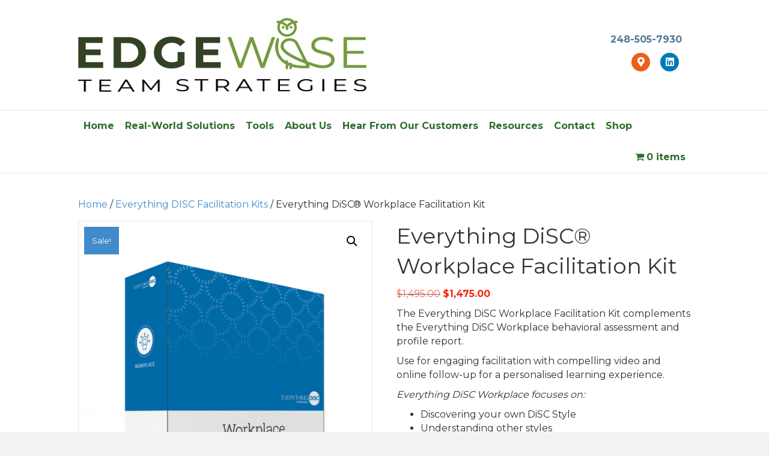

--- FILE ---
content_type: text/html; charset=UTF-8
request_url: https://www.edgewisestrategies.com/product/everything-disc-workplace-facilitation-kit/
body_size: 21656
content:
<!DOCTYPE html>
<html dir="ltr" lang="en-US" prefix="og: https://ogp.me/ns#">
<head>
<meta charset="UTF-8" />
<meta name='viewport' content='width=device-width, initial-scale=1.0' />
<meta http-equiv='X-UA-Compatible' content='IE=edge' />
<link rel="profile" href="https://gmpg.org/xfn/11" />
<title>Everything DiSC® Workplace Facilitation Kit - Edgewise Team Strategies</title>
	<style>img:is([sizes="auto" i], [sizes^="auto," i]) { contain-intrinsic-size: 3000px 1500px }</style>
	
		<!-- All in One SEO 4.9.3 - aioseo.com -->
	<meta name="description" content="The Everything DiSC Workplace Facilitation Kit complements the Everything DiSC Workplace behavioral assessment and profile report. Use for engaging facilitation with compelling video and online follow-up for a personalised learning experience. Everything DiSC Workplace focuses on: Discovering your own DiSC Style Understanding other styles Building more effective relationships Includes optional people-reading module This facilitation kit is used by managers, HR trainers, consultants or a coach helping learners achieve more effective and productive working relationships. Free Ground Shipping" />
	<meta name="robots" content="max-image-preview:large" />
	<link rel="canonical" href="https://www.edgewisestrategies.com/product/everything-disc-workplace-facilitation-kit/" />
	<meta name="generator" content="All in One SEO (AIOSEO) 4.9.3" />
		<meta property="og:locale" content="en_US" />
		<meta property="og:site_name" content="Edgewise Team Strategies - Powerful &amp; Cohesive Leadership Teams | Engaged and Inspired Teams - Edgewise Team Strategies" />
		<meta property="og:type" content="article" />
		<meta property="og:title" content="Everything DiSC® Workplace Facilitation Kit - Edgewise Team Strategies" />
		<meta property="og:description" content="The Everything DiSC Workplace Facilitation Kit complements the Everything DiSC Workplace behavioral assessment and profile report. Use for engaging facilitation with compelling video and online follow-up for a personalised learning experience. Everything DiSC Workplace focuses on: Discovering your own DiSC Style Understanding other styles Building more effective relationships Includes optional people-reading module This facilitation kit is used by managers, HR trainers, consultants or a coach helping learners achieve more effective and productive working relationships. Free Ground Shipping" />
		<meta property="og:url" content="https://www.edgewisestrategies.com/product/everything-disc-workplace-facilitation-kit/" />
		<meta property="article:published_time" content="2022-09-29T15:00:34+00:00" />
		<meta property="article:modified_time" content="2023-09-02T15:37:04+00:00" />
		<meta name="twitter:card" content="summary_large_image" />
		<meta name="twitter:title" content="Everything DiSC® Workplace Facilitation Kit - Edgewise Team Strategies" />
		<meta name="twitter:description" content="The Everything DiSC Workplace Facilitation Kit complements the Everything DiSC Workplace behavioral assessment and profile report. Use for engaging facilitation with compelling video and online follow-up for a personalised learning experience. Everything DiSC Workplace focuses on: Discovering your own DiSC Style Understanding other styles Building more effective relationships Includes optional people-reading module This facilitation kit is used by managers, HR trainers, consultants or a coach helping learners achieve more effective and productive working relationships. Free Ground Shipping" />
		<script type="application/ld+json" class="aioseo-schema">
			{"@context":"https:\/\/schema.org","@graph":[{"@type":"BreadcrumbList","@id":"https:\/\/www.edgewisestrategies.com\/product\/everything-disc-workplace-facilitation-kit\/#breadcrumblist","itemListElement":[{"@type":"ListItem","@id":"https:\/\/www.edgewisestrategies.com#listItem","position":1,"name":"Home","item":"https:\/\/www.edgewisestrategies.com","nextItem":{"@type":"ListItem","@id":"https:\/\/www.edgewisestrategies.com\/shop\/#listItem","name":"Shop"}},{"@type":"ListItem","@id":"https:\/\/www.edgewisestrategies.com\/shop\/#listItem","position":2,"name":"Shop","item":"https:\/\/www.edgewisestrategies.com\/shop\/","nextItem":{"@type":"ListItem","@id":"https:\/\/www.edgewisestrategies.com\/product-category\/facilitation-kits\/#listItem","name":"Everything DISC Facilitation Kits"},"previousItem":{"@type":"ListItem","@id":"https:\/\/www.edgewisestrategies.com#listItem","name":"Home"}},{"@type":"ListItem","@id":"https:\/\/www.edgewisestrategies.com\/product-category\/facilitation-kits\/#listItem","position":3,"name":"Everything DISC Facilitation Kits","item":"https:\/\/www.edgewisestrategies.com\/product-category\/facilitation-kits\/","nextItem":{"@type":"ListItem","@id":"https:\/\/www.edgewisestrategies.com\/product\/everything-disc-workplace-facilitation-kit\/#listItem","name":"Everything DiSC\u00ae Workplace Facilitation Kit"},"previousItem":{"@type":"ListItem","@id":"https:\/\/www.edgewisestrategies.com\/shop\/#listItem","name":"Shop"}},{"@type":"ListItem","@id":"https:\/\/www.edgewisestrategies.com\/product\/everything-disc-workplace-facilitation-kit\/#listItem","position":4,"name":"Everything DiSC\u00ae Workplace Facilitation Kit","previousItem":{"@type":"ListItem","@id":"https:\/\/www.edgewisestrategies.com\/product-category\/facilitation-kits\/#listItem","name":"Everything DISC Facilitation Kits"}}]},{"@type":"ItemPage","@id":"https:\/\/www.edgewisestrategies.com\/product\/everything-disc-workplace-facilitation-kit\/#itempage","url":"https:\/\/www.edgewisestrategies.com\/product\/everything-disc-workplace-facilitation-kit\/","name":"Everything DiSC\u00ae Workplace Facilitation Kit - Edgewise Team Strategies","description":"The Everything DiSC Workplace Facilitation Kit complements the Everything DiSC Workplace behavioral assessment and profile report. Use for engaging facilitation with compelling video and online follow-up for a personalised learning experience. Everything DiSC Workplace focuses on: Discovering your own DiSC Style Understanding other styles Building more effective relationships Includes optional people-reading module This facilitation kit is used by managers, HR trainers, consultants or a coach helping learners achieve more effective and productive working relationships. Free Ground Shipping","inLanguage":"en-US","isPartOf":{"@id":"https:\/\/www.edgewisestrategies.com\/#website"},"breadcrumb":{"@id":"https:\/\/www.edgewisestrategies.com\/product\/everything-disc-workplace-facilitation-kit\/#breadcrumblist"},"image":{"@type":"ImageObject","url":"https:\/\/www.edgewisestrategies.com\/wp-content\/uploads\/2022\/09\/Everything-DiSC-Workplace-Facilitator-Kit-Box-scaled-1.jpg","@id":"https:\/\/www.edgewisestrategies.com\/product\/everything-disc-workplace-facilitation-kit\/#mainImage","width":2543,"height":2560,"caption":"Everything DiSC Workplace\u00ae Facilitation Kit"},"primaryImageOfPage":{"@id":"https:\/\/www.edgewisestrategies.com\/product\/everything-disc-workplace-facilitation-kit\/#mainImage"},"datePublished":"2022-09-29T11:00:34-04:00","dateModified":"2023-09-02T11:37:04-04:00"},{"@type":"Organization","@id":"https:\/\/www.edgewisestrategies.com\/#organization","name":"Edgewise Team Strategies","description":"Powerful & Cohesive Leadership Teams | Engaged and Inspired Teams - Edgewise Team Strategies","url":"https:\/\/www.edgewisestrategies.com\/","telephone":"+12485057930","foundingDate":"2015-07-01","logo":{"@type":"ImageObject","url":"https:\/\/www.edgewisestrategies.com\/wp-content\/uploads\/2023\/09\/EWTS_Logo_300.png","@id":"https:\/\/www.edgewisestrategies.com\/product\/everything-disc-workplace-facilitation-kit\/#organizationLogo","width":300,"height":77,"caption":"Edgewise Team Strategies"},"image":{"@id":"https:\/\/www.edgewisestrategies.com\/product\/everything-disc-workplace-facilitation-kit\/#organizationLogo"},"sameAs":["https:\/\/www.linkedin.com\/company\/edgewise-team-strategies\/"]},{"@type":"WebSite","@id":"https:\/\/www.edgewisestrategies.com\/#website","url":"https:\/\/www.edgewisestrategies.com\/","name":"Edgewise Team Strategies","alternateName":"Edgewise Strategies","description":"Powerful & Cohesive Leadership Teams | Engaged and Inspired Teams - Edgewise Team Strategies","inLanguage":"en-US","publisher":{"@id":"https:\/\/www.edgewisestrategies.com\/#organization"}}]}
		</script>
		<!-- All in One SEO -->

<link rel='dns-prefetch' href='//collect.commerce.godaddy.com' />
<link rel='dns-prefetch' href='//fonts.googleapis.com' />
<link href='https://fonts.gstatic.com' crossorigin rel='preconnect' />
<link rel="alternate" type="application/rss+xml" title="Edgewise Team Strategies &raquo; Feed" href="https://www.edgewisestrategies.com/feed/" />
<link rel="alternate" type="application/rss+xml" title="Edgewise Team Strategies &raquo; Comments Feed" href="https://www.edgewisestrategies.com/comments/feed/" />
<link rel="alternate" type="application/rss+xml" title="Edgewise Team Strategies &raquo; Everything DiSC® Workplace Facilitation Kit Comments Feed" href="https://www.edgewisestrategies.com/product/everything-disc-workplace-facilitation-kit/feed/" />
		<!-- This site uses the Google Analytics by MonsterInsights plugin v9.11.1 - Using Analytics tracking - https://www.monsterinsights.com/ -->
							<script src="//www.googletagmanager.com/gtag/js?id=G-B369K66E2D"  data-cfasync="false" data-wpfc-render="false" async></script>
			<script data-cfasync="false" data-wpfc-render="false">
				var mi_version = '9.11.1';
				var mi_track_user = true;
				var mi_no_track_reason = '';
								var MonsterInsightsDefaultLocations = {"page_location":"https:\/\/www.edgewisestrategies.com\/product\/everything-disc-workplace-facilitation-kit\/"};
								if ( typeof MonsterInsightsPrivacyGuardFilter === 'function' ) {
					var MonsterInsightsLocations = (typeof MonsterInsightsExcludeQuery === 'object') ? MonsterInsightsPrivacyGuardFilter( MonsterInsightsExcludeQuery ) : MonsterInsightsPrivacyGuardFilter( MonsterInsightsDefaultLocations );
				} else {
					var MonsterInsightsLocations = (typeof MonsterInsightsExcludeQuery === 'object') ? MonsterInsightsExcludeQuery : MonsterInsightsDefaultLocations;
				}

								var disableStrs = [
										'ga-disable-G-B369K66E2D',
									];

				/* Function to detect opted out users */
				function __gtagTrackerIsOptedOut() {
					for (var index = 0; index < disableStrs.length; index++) {
						if (document.cookie.indexOf(disableStrs[index] + '=true') > -1) {
							return true;
						}
					}

					return false;
				}

				/* Disable tracking if the opt-out cookie exists. */
				if (__gtagTrackerIsOptedOut()) {
					for (var index = 0; index < disableStrs.length; index++) {
						window[disableStrs[index]] = true;
					}
				}

				/* Opt-out function */
				function __gtagTrackerOptout() {
					for (var index = 0; index < disableStrs.length; index++) {
						document.cookie = disableStrs[index] + '=true; expires=Thu, 31 Dec 2099 23:59:59 UTC; path=/';
						window[disableStrs[index]] = true;
					}
				}

				if ('undefined' === typeof gaOptout) {
					function gaOptout() {
						__gtagTrackerOptout();
					}
				}
								window.dataLayer = window.dataLayer || [];

				window.MonsterInsightsDualTracker = {
					helpers: {},
					trackers: {},
				};
				if (mi_track_user) {
					function __gtagDataLayer() {
						dataLayer.push(arguments);
					}

					function __gtagTracker(type, name, parameters) {
						if (!parameters) {
							parameters = {};
						}

						if (parameters.send_to) {
							__gtagDataLayer.apply(null, arguments);
							return;
						}

						if (type === 'event') {
														parameters.send_to = monsterinsights_frontend.v4_id;
							var hookName = name;
							if (typeof parameters['event_category'] !== 'undefined') {
								hookName = parameters['event_category'] + ':' + name;
							}

							if (typeof MonsterInsightsDualTracker.trackers[hookName] !== 'undefined') {
								MonsterInsightsDualTracker.trackers[hookName](parameters);
							} else {
								__gtagDataLayer('event', name, parameters);
							}
							
						} else {
							__gtagDataLayer.apply(null, arguments);
						}
					}

					__gtagTracker('js', new Date());
					__gtagTracker('set', {
						'developer_id.dZGIzZG': true,
											});
					if ( MonsterInsightsLocations.page_location ) {
						__gtagTracker('set', MonsterInsightsLocations);
					}
										__gtagTracker('config', 'G-B369K66E2D', {"forceSSL":"true","anonymize_ip":"true"} );
										window.gtag = __gtagTracker;										(function () {
						/* https://developers.google.com/analytics/devguides/collection/analyticsjs/ */
						/* ga and __gaTracker compatibility shim. */
						var noopfn = function () {
							return null;
						};
						var newtracker = function () {
							return new Tracker();
						};
						var Tracker = function () {
							return null;
						};
						var p = Tracker.prototype;
						p.get = noopfn;
						p.set = noopfn;
						p.send = function () {
							var args = Array.prototype.slice.call(arguments);
							args.unshift('send');
							__gaTracker.apply(null, args);
						};
						var __gaTracker = function () {
							var len = arguments.length;
							if (len === 0) {
								return;
							}
							var f = arguments[len - 1];
							if (typeof f !== 'object' || f === null || typeof f.hitCallback !== 'function') {
								if ('send' === arguments[0]) {
									var hitConverted, hitObject = false, action;
									if ('event' === arguments[1]) {
										if ('undefined' !== typeof arguments[3]) {
											hitObject = {
												'eventAction': arguments[3],
												'eventCategory': arguments[2],
												'eventLabel': arguments[4],
												'value': arguments[5] ? arguments[5] : 1,
											}
										}
									}
									if ('pageview' === arguments[1]) {
										if ('undefined' !== typeof arguments[2]) {
											hitObject = {
												'eventAction': 'page_view',
												'page_path': arguments[2],
											}
										}
									}
									if (typeof arguments[2] === 'object') {
										hitObject = arguments[2];
									}
									if (typeof arguments[5] === 'object') {
										Object.assign(hitObject, arguments[5]);
									}
									if ('undefined' !== typeof arguments[1].hitType) {
										hitObject = arguments[1];
										if ('pageview' === hitObject.hitType) {
											hitObject.eventAction = 'page_view';
										}
									}
									if (hitObject) {
										action = 'timing' === arguments[1].hitType ? 'timing_complete' : hitObject.eventAction;
										hitConverted = mapArgs(hitObject);
										__gtagTracker('event', action, hitConverted);
									}
								}
								return;
							}

							function mapArgs(args) {
								var arg, hit = {};
								var gaMap = {
									'eventCategory': 'event_category',
									'eventAction': 'event_action',
									'eventLabel': 'event_label',
									'eventValue': 'event_value',
									'nonInteraction': 'non_interaction',
									'timingCategory': 'event_category',
									'timingVar': 'name',
									'timingValue': 'value',
									'timingLabel': 'event_label',
									'page': 'page_path',
									'location': 'page_location',
									'title': 'page_title',
									'referrer' : 'page_referrer',
								};
								for (arg in args) {
																		if (!(!args.hasOwnProperty(arg) || !gaMap.hasOwnProperty(arg))) {
										hit[gaMap[arg]] = args[arg];
									} else {
										hit[arg] = args[arg];
									}
								}
								return hit;
							}

							try {
								f.hitCallback();
							} catch (ex) {
							}
						};
						__gaTracker.create = newtracker;
						__gaTracker.getByName = newtracker;
						__gaTracker.getAll = function () {
							return [];
						};
						__gaTracker.remove = noopfn;
						__gaTracker.loaded = true;
						window['__gaTracker'] = __gaTracker;
					})();
									} else {
										console.log("");
					(function () {
						function __gtagTracker() {
							return null;
						}

						window['__gtagTracker'] = __gtagTracker;
						window['gtag'] = __gtagTracker;
					})();
									}
			</script>
							<!-- / Google Analytics by MonsterInsights -->
		<script>
window._wpemojiSettings = {"baseUrl":"https:\/\/s.w.org\/images\/core\/emoji\/16.0.1\/72x72\/","ext":".png","svgUrl":"https:\/\/s.w.org\/images\/core\/emoji\/16.0.1\/svg\/","svgExt":".svg","source":{"concatemoji":"https:\/\/www.edgewisestrategies.com\/wp-includes\/js\/wp-emoji-release.min.js"}};
/*! This file is auto-generated */
!function(s,n){var o,i,e;function c(e){try{var t={supportTests:e,timestamp:(new Date).valueOf()};sessionStorage.setItem(o,JSON.stringify(t))}catch(e){}}function p(e,t,n){e.clearRect(0,0,e.canvas.width,e.canvas.height),e.fillText(t,0,0);var t=new Uint32Array(e.getImageData(0,0,e.canvas.width,e.canvas.height).data),a=(e.clearRect(0,0,e.canvas.width,e.canvas.height),e.fillText(n,0,0),new Uint32Array(e.getImageData(0,0,e.canvas.width,e.canvas.height).data));return t.every(function(e,t){return e===a[t]})}function u(e,t){e.clearRect(0,0,e.canvas.width,e.canvas.height),e.fillText(t,0,0);for(var n=e.getImageData(16,16,1,1),a=0;a<n.data.length;a++)if(0!==n.data[a])return!1;return!0}function f(e,t,n,a){switch(t){case"flag":return n(e,"\ud83c\udff3\ufe0f\u200d\u26a7\ufe0f","\ud83c\udff3\ufe0f\u200b\u26a7\ufe0f")?!1:!n(e,"\ud83c\udde8\ud83c\uddf6","\ud83c\udde8\u200b\ud83c\uddf6")&&!n(e,"\ud83c\udff4\udb40\udc67\udb40\udc62\udb40\udc65\udb40\udc6e\udb40\udc67\udb40\udc7f","\ud83c\udff4\u200b\udb40\udc67\u200b\udb40\udc62\u200b\udb40\udc65\u200b\udb40\udc6e\u200b\udb40\udc67\u200b\udb40\udc7f");case"emoji":return!a(e,"\ud83e\udedf")}return!1}function g(e,t,n,a){var r="undefined"!=typeof WorkerGlobalScope&&self instanceof WorkerGlobalScope?new OffscreenCanvas(300,150):s.createElement("canvas"),o=r.getContext("2d",{willReadFrequently:!0}),i=(o.textBaseline="top",o.font="600 32px Arial",{});return e.forEach(function(e){i[e]=t(o,e,n,a)}),i}function t(e){var t=s.createElement("script");t.src=e,t.defer=!0,s.head.appendChild(t)}"undefined"!=typeof Promise&&(o="wpEmojiSettingsSupports",i=["flag","emoji"],n.supports={everything:!0,everythingExceptFlag:!0},e=new Promise(function(e){s.addEventListener("DOMContentLoaded",e,{once:!0})}),new Promise(function(t){var n=function(){try{var e=JSON.parse(sessionStorage.getItem(o));if("object"==typeof e&&"number"==typeof e.timestamp&&(new Date).valueOf()<e.timestamp+604800&&"object"==typeof e.supportTests)return e.supportTests}catch(e){}return null}();if(!n){if("undefined"!=typeof Worker&&"undefined"!=typeof OffscreenCanvas&&"undefined"!=typeof URL&&URL.createObjectURL&&"undefined"!=typeof Blob)try{var e="postMessage("+g.toString()+"("+[JSON.stringify(i),f.toString(),p.toString(),u.toString()].join(",")+"));",a=new Blob([e],{type:"text/javascript"}),r=new Worker(URL.createObjectURL(a),{name:"wpTestEmojiSupports"});return void(r.onmessage=function(e){c(n=e.data),r.terminate(),t(n)})}catch(e){}c(n=g(i,f,p,u))}t(n)}).then(function(e){for(var t in e)n.supports[t]=e[t],n.supports.everything=n.supports.everything&&n.supports[t],"flag"!==t&&(n.supports.everythingExceptFlag=n.supports.everythingExceptFlag&&n.supports[t]);n.supports.everythingExceptFlag=n.supports.everythingExceptFlag&&!n.supports.flag,n.DOMReady=!1,n.readyCallback=function(){n.DOMReady=!0}}).then(function(){return e}).then(function(){var e;n.supports.everything||(n.readyCallback(),(e=n.source||{}).concatemoji?t(e.concatemoji):e.wpemoji&&e.twemoji&&(t(e.twemoji),t(e.wpemoji)))}))}((window,document),window._wpemojiSettings);
</script>
<link rel='stylesheet' id='wdp_cart-summary-css' href='https://www.edgewisestrategies.com/wp-content/plugins/advanced-dynamic-pricing-for-woocommerce/BaseVersion/assets/css/cart-summary.css' media='all' />
<link rel='stylesheet' id='stripe-main-styles-css' href='https://www.edgewisestrategies.com/wp-content/mu-plugins/vendor/godaddy/mwc-core/assets/css/stripe-settings.css' media='all' />
<link rel='stylesheet' id='godaddy-payments-payinperson-main-styles-css' href='https://www.edgewisestrategies.com/wp-content/mu-plugins/vendor/godaddy/mwc-core/assets/css/pay-in-person-method.css' media='all' />
<style id='wp-emoji-styles-inline-css'>

	img.wp-smiley, img.emoji {
		display: inline !important;
		border: none !important;
		box-shadow: none !important;
		height: 1em !important;
		width: 1em !important;
		margin: 0 0.07em !important;
		vertical-align: -0.1em !important;
		background: none !important;
		padding: 0 !important;
	}
</style>
<link rel='stylesheet' id='wp-block-library-css' href='https://www.edgewisestrategies.com/wp-includes/css/dist/block-library/style.min.css' media='all' />
<style id='wp-block-library-theme-inline-css'>
.wp-block-audio :where(figcaption){color:#555;font-size:13px;text-align:center}.is-dark-theme .wp-block-audio :where(figcaption){color:#ffffffa6}.wp-block-audio{margin:0 0 1em}.wp-block-code{border:1px solid #ccc;border-radius:4px;font-family:Menlo,Consolas,monaco,monospace;padding:.8em 1em}.wp-block-embed :where(figcaption){color:#555;font-size:13px;text-align:center}.is-dark-theme .wp-block-embed :where(figcaption){color:#ffffffa6}.wp-block-embed{margin:0 0 1em}.blocks-gallery-caption{color:#555;font-size:13px;text-align:center}.is-dark-theme .blocks-gallery-caption{color:#ffffffa6}:root :where(.wp-block-image figcaption){color:#555;font-size:13px;text-align:center}.is-dark-theme :root :where(.wp-block-image figcaption){color:#ffffffa6}.wp-block-image{margin:0 0 1em}.wp-block-pullquote{border-bottom:4px solid;border-top:4px solid;color:currentColor;margin-bottom:1.75em}.wp-block-pullquote cite,.wp-block-pullquote footer,.wp-block-pullquote__citation{color:currentColor;font-size:.8125em;font-style:normal;text-transform:uppercase}.wp-block-quote{border-left:.25em solid;margin:0 0 1.75em;padding-left:1em}.wp-block-quote cite,.wp-block-quote footer{color:currentColor;font-size:.8125em;font-style:normal;position:relative}.wp-block-quote:where(.has-text-align-right){border-left:none;border-right:.25em solid;padding-left:0;padding-right:1em}.wp-block-quote:where(.has-text-align-center){border:none;padding-left:0}.wp-block-quote.is-large,.wp-block-quote.is-style-large,.wp-block-quote:where(.is-style-plain){border:none}.wp-block-search .wp-block-search__label{font-weight:700}.wp-block-search__button{border:1px solid #ccc;padding:.375em .625em}:where(.wp-block-group.has-background){padding:1.25em 2.375em}.wp-block-separator.has-css-opacity{opacity:.4}.wp-block-separator{border:none;border-bottom:2px solid;margin-left:auto;margin-right:auto}.wp-block-separator.has-alpha-channel-opacity{opacity:1}.wp-block-separator:not(.is-style-wide):not(.is-style-dots){width:100px}.wp-block-separator.has-background:not(.is-style-dots){border-bottom:none;height:1px}.wp-block-separator.has-background:not(.is-style-wide):not(.is-style-dots){height:2px}.wp-block-table{margin:0 0 1em}.wp-block-table td,.wp-block-table th{word-break:normal}.wp-block-table :where(figcaption){color:#555;font-size:13px;text-align:center}.is-dark-theme .wp-block-table :where(figcaption){color:#ffffffa6}.wp-block-video :where(figcaption){color:#555;font-size:13px;text-align:center}.is-dark-theme .wp-block-video :where(figcaption){color:#ffffffa6}.wp-block-video{margin:0 0 1em}:root :where(.wp-block-template-part.has-background){margin-bottom:0;margin-top:0;padding:1.25em 2.375em}
</style>
<style id='classic-theme-styles-inline-css'>
/*! This file is auto-generated */
.wp-block-button__link{color:#fff;background-color:#32373c;border-radius:9999px;box-shadow:none;text-decoration:none;padding:calc(.667em + 2px) calc(1.333em + 2px);font-size:1.125em}.wp-block-file__button{background:#32373c;color:#fff;text-decoration:none}
</style>
<link rel='stylesheet' id='aioseo/css/src/vue/standalone/blocks/table-of-contents/global.scss-css' href='https://www.edgewisestrategies.com/wp-content/plugins/all-in-one-seo-pack/dist/Lite/assets/css/table-of-contents/global.e90f6d47.css' media='all' />
<style id='global-styles-inline-css'>
:root{--wp--preset--aspect-ratio--square: 1;--wp--preset--aspect-ratio--4-3: 4/3;--wp--preset--aspect-ratio--3-4: 3/4;--wp--preset--aspect-ratio--3-2: 3/2;--wp--preset--aspect-ratio--2-3: 2/3;--wp--preset--aspect-ratio--16-9: 16/9;--wp--preset--aspect-ratio--9-16: 9/16;--wp--preset--color--black: #000000;--wp--preset--color--cyan-bluish-gray: #abb8c3;--wp--preset--color--white: #ffffff;--wp--preset--color--pale-pink: #f78da7;--wp--preset--color--vivid-red: #cf2e2e;--wp--preset--color--luminous-vivid-orange: #ff6900;--wp--preset--color--luminous-vivid-amber: #fcb900;--wp--preset--color--light-green-cyan: #7bdcb5;--wp--preset--color--vivid-green-cyan: #00d084;--wp--preset--color--pale-cyan-blue: #8ed1fc;--wp--preset--color--vivid-cyan-blue: #0693e3;--wp--preset--color--vivid-purple: #9b51e0;--wp--preset--color--fl-heading-text: #333333;--wp--preset--color--fl-body-bg: #f2f2f2;--wp--preset--color--fl-body-text: #303030;--wp--preset--color--fl-accent: #428bca;--wp--preset--color--fl-accent-hover: #428bca;--wp--preset--color--fl-topbar-bg: #ffffff;--wp--preset--color--fl-topbar-text: #808080;--wp--preset--color--fl-topbar-link: #428bca;--wp--preset--color--fl-topbar-hover: #428bca;--wp--preset--color--fl-header-bg: #ffffff;--wp--preset--color--fl-header-text: #808080;--wp--preset--color--fl-header-link: #808080;--wp--preset--color--fl-header-hover: #428bca;--wp--preset--color--fl-nav-bg: #ffffff;--wp--preset--color--fl-nav-link: #2f6d2e;--wp--preset--color--fl-nav-hover: #334225;--wp--preset--color--fl-content-bg: #ffffff;--wp--preset--color--fl-footer-widgets-bg: #ffffff;--wp--preset--color--fl-footer-widgets-text: #808080;--wp--preset--color--fl-footer-widgets-link: #428bca;--wp--preset--color--fl-footer-widgets-hover: #428bca;--wp--preset--color--fl-footer-bg: #ffffff;--wp--preset--color--fl-footer-text: #808080;--wp--preset--color--fl-footer-link: #428bca;--wp--preset--color--fl-footer-hover: #428bca;--wp--preset--gradient--vivid-cyan-blue-to-vivid-purple: linear-gradient(135deg,rgba(6,147,227,1) 0%,rgb(155,81,224) 100%);--wp--preset--gradient--light-green-cyan-to-vivid-green-cyan: linear-gradient(135deg,rgb(122,220,180) 0%,rgb(0,208,130) 100%);--wp--preset--gradient--luminous-vivid-amber-to-luminous-vivid-orange: linear-gradient(135deg,rgba(252,185,0,1) 0%,rgba(255,105,0,1) 100%);--wp--preset--gradient--luminous-vivid-orange-to-vivid-red: linear-gradient(135deg,rgba(255,105,0,1) 0%,rgb(207,46,46) 100%);--wp--preset--gradient--very-light-gray-to-cyan-bluish-gray: linear-gradient(135deg,rgb(238,238,238) 0%,rgb(169,184,195) 100%);--wp--preset--gradient--cool-to-warm-spectrum: linear-gradient(135deg,rgb(74,234,220) 0%,rgb(151,120,209) 20%,rgb(207,42,186) 40%,rgb(238,44,130) 60%,rgb(251,105,98) 80%,rgb(254,248,76) 100%);--wp--preset--gradient--blush-light-purple: linear-gradient(135deg,rgb(255,206,236) 0%,rgb(152,150,240) 100%);--wp--preset--gradient--blush-bordeaux: linear-gradient(135deg,rgb(254,205,165) 0%,rgb(254,45,45) 50%,rgb(107,0,62) 100%);--wp--preset--gradient--luminous-dusk: linear-gradient(135deg,rgb(255,203,112) 0%,rgb(199,81,192) 50%,rgb(65,88,208) 100%);--wp--preset--gradient--pale-ocean: linear-gradient(135deg,rgb(255,245,203) 0%,rgb(182,227,212) 50%,rgb(51,167,181) 100%);--wp--preset--gradient--electric-grass: linear-gradient(135deg,rgb(202,248,128) 0%,rgb(113,206,126) 100%);--wp--preset--gradient--midnight: linear-gradient(135deg,rgb(2,3,129) 0%,rgb(40,116,252) 100%);--wp--preset--font-size--small: 13px;--wp--preset--font-size--medium: 20px;--wp--preset--font-size--large: 36px;--wp--preset--font-size--x-large: 42px;--wp--preset--spacing--20: 0.44rem;--wp--preset--spacing--30: 0.67rem;--wp--preset--spacing--40: 1rem;--wp--preset--spacing--50: 1.5rem;--wp--preset--spacing--60: 2.25rem;--wp--preset--spacing--70: 3.38rem;--wp--preset--spacing--80: 5.06rem;--wp--preset--shadow--natural: 6px 6px 9px rgba(0, 0, 0, 0.2);--wp--preset--shadow--deep: 12px 12px 50px rgba(0, 0, 0, 0.4);--wp--preset--shadow--sharp: 6px 6px 0px rgba(0, 0, 0, 0.2);--wp--preset--shadow--outlined: 6px 6px 0px -3px rgba(255, 255, 255, 1), 6px 6px rgba(0, 0, 0, 1);--wp--preset--shadow--crisp: 6px 6px 0px rgba(0, 0, 0, 1);}:where(.is-layout-flex){gap: 0.5em;}:where(.is-layout-grid){gap: 0.5em;}body .is-layout-flex{display: flex;}.is-layout-flex{flex-wrap: wrap;align-items: center;}.is-layout-flex > :is(*, div){margin: 0;}body .is-layout-grid{display: grid;}.is-layout-grid > :is(*, div){margin: 0;}:where(.wp-block-columns.is-layout-flex){gap: 2em;}:where(.wp-block-columns.is-layout-grid){gap: 2em;}:where(.wp-block-post-template.is-layout-flex){gap: 1.25em;}:where(.wp-block-post-template.is-layout-grid){gap: 1.25em;}.has-black-color{color: var(--wp--preset--color--black) !important;}.has-cyan-bluish-gray-color{color: var(--wp--preset--color--cyan-bluish-gray) !important;}.has-white-color{color: var(--wp--preset--color--white) !important;}.has-pale-pink-color{color: var(--wp--preset--color--pale-pink) !important;}.has-vivid-red-color{color: var(--wp--preset--color--vivid-red) !important;}.has-luminous-vivid-orange-color{color: var(--wp--preset--color--luminous-vivid-orange) !important;}.has-luminous-vivid-amber-color{color: var(--wp--preset--color--luminous-vivid-amber) !important;}.has-light-green-cyan-color{color: var(--wp--preset--color--light-green-cyan) !important;}.has-vivid-green-cyan-color{color: var(--wp--preset--color--vivid-green-cyan) !important;}.has-pale-cyan-blue-color{color: var(--wp--preset--color--pale-cyan-blue) !important;}.has-vivid-cyan-blue-color{color: var(--wp--preset--color--vivid-cyan-blue) !important;}.has-vivid-purple-color{color: var(--wp--preset--color--vivid-purple) !important;}.has-black-background-color{background-color: var(--wp--preset--color--black) !important;}.has-cyan-bluish-gray-background-color{background-color: var(--wp--preset--color--cyan-bluish-gray) !important;}.has-white-background-color{background-color: var(--wp--preset--color--white) !important;}.has-pale-pink-background-color{background-color: var(--wp--preset--color--pale-pink) !important;}.has-vivid-red-background-color{background-color: var(--wp--preset--color--vivid-red) !important;}.has-luminous-vivid-orange-background-color{background-color: var(--wp--preset--color--luminous-vivid-orange) !important;}.has-luminous-vivid-amber-background-color{background-color: var(--wp--preset--color--luminous-vivid-amber) !important;}.has-light-green-cyan-background-color{background-color: var(--wp--preset--color--light-green-cyan) !important;}.has-vivid-green-cyan-background-color{background-color: var(--wp--preset--color--vivid-green-cyan) !important;}.has-pale-cyan-blue-background-color{background-color: var(--wp--preset--color--pale-cyan-blue) !important;}.has-vivid-cyan-blue-background-color{background-color: var(--wp--preset--color--vivid-cyan-blue) !important;}.has-vivid-purple-background-color{background-color: var(--wp--preset--color--vivid-purple) !important;}.has-black-border-color{border-color: var(--wp--preset--color--black) !important;}.has-cyan-bluish-gray-border-color{border-color: var(--wp--preset--color--cyan-bluish-gray) !important;}.has-white-border-color{border-color: var(--wp--preset--color--white) !important;}.has-pale-pink-border-color{border-color: var(--wp--preset--color--pale-pink) !important;}.has-vivid-red-border-color{border-color: var(--wp--preset--color--vivid-red) !important;}.has-luminous-vivid-orange-border-color{border-color: var(--wp--preset--color--luminous-vivid-orange) !important;}.has-luminous-vivid-amber-border-color{border-color: var(--wp--preset--color--luminous-vivid-amber) !important;}.has-light-green-cyan-border-color{border-color: var(--wp--preset--color--light-green-cyan) !important;}.has-vivid-green-cyan-border-color{border-color: var(--wp--preset--color--vivid-green-cyan) !important;}.has-pale-cyan-blue-border-color{border-color: var(--wp--preset--color--pale-cyan-blue) !important;}.has-vivid-cyan-blue-border-color{border-color: var(--wp--preset--color--vivid-cyan-blue) !important;}.has-vivid-purple-border-color{border-color: var(--wp--preset--color--vivid-purple) !important;}.has-vivid-cyan-blue-to-vivid-purple-gradient-background{background: var(--wp--preset--gradient--vivid-cyan-blue-to-vivid-purple) !important;}.has-light-green-cyan-to-vivid-green-cyan-gradient-background{background: var(--wp--preset--gradient--light-green-cyan-to-vivid-green-cyan) !important;}.has-luminous-vivid-amber-to-luminous-vivid-orange-gradient-background{background: var(--wp--preset--gradient--luminous-vivid-amber-to-luminous-vivid-orange) !important;}.has-luminous-vivid-orange-to-vivid-red-gradient-background{background: var(--wp--preset--gradient--luminous-vivid-orange-to-vivid-red) !important;}.has-very-light-gray-to-cyan-bluish-gray-gradient-background{background: var(--wp--preset--gradient--very-light-gray-to-cyan-bluish-gray) !important;}.has-cool-to-warm-spectrum-gradient-background{background: var(--wp--preset--gradient--cool-to-warm-spectrum) !important;}.has-blush-light-purple-gradient-background{background: var(--wp--preset--gradient--blush-light-purple) !important;}.has-blush-bordeaux-gradient-background{background: var(--wp--preset--gradient--blush-bordeaux) !important;}.has-luminous-dusk-gradient-background{background: var(--wp--preset--gradient--luminous-dusk) !important;}.has-pale-ocean-gradient-background{background: var(--wp--preset--gradient--pale-ocean) !important;}.has-electric-grass-gradient-background{background: var(--wp--preset--gradient--electric-grass) !important;}.has-midnight-gradient-background{background: var(--wp--preset--gradient--midnight) !important;}.has-small-font-size{font-size: var(--wp--preset--font-size--small) !important;}.has-medium-font-size{font-size: var(--wp--preset--font-size--medium) !important;}.has-large-font-size{font-size: var(--wp--preset--font-size--large) !important;}.has-x-large-font-size{font-size: var(--wp--preset--font-size--x-large) !important;}
:where(.wp-block-post-template.is-layout-flex){gap: 1.25em;}:where(.wp-block-post-template.is-layout-grid){gap: 1.25em;}
:where(.wp-block-columns.is-layout-flex){gap: 2em;}:where(.wp-block-columns.is-layout-grid){gap: 2em;}
:root :where(.wp-block-pullquote){font-size: 1.5em;line-height: 1.6;}
</style>
<link rel='stylesheet' id='contact-form-7-css' href='https://www.edgewisestrategies.com/wp-content/plugins/contact-form-7/includes/css/styles.css' media='all' />
<link rel='stylesheet' id='wpmenucart-icons-css' href='https://www.edgewisestrategies.com/wp-content/plugins/woocommerce-menu-bar-cart/assets/css/wpmenucart-icons.min.css' media='all' />
<style id='wpmenucart-icons-inline-css'>
@font-face{font-family:WPMenuCart;src:url(https://www.edgewisestrategies.com/wp-content/plugins/woocommerce-menu-bar-cart/assets/fonts/WPMenuCart.eot);src:url(https://www.edgewisestrategies.com/wp-content/plugins/woocommerce-menu-bar-cart/assets/fonts/WPMenuCart.eot?#iefix) format('embedded-opentype'),url(https://www.edgewisestrategies.com/wp-content/plugins/woocommerce-menu-bar-cart/assets/fonts/WPMenuCart.woff2) format('woff2'),url(https://www.edgewisestrategies.com/wp-content/plugins/woocommerce-menu-bar-cart/assets/fonts/WPMenuCart.woff) format('woff'),url(https://www.edgewisestrategies.com/wp-content/plugins/woocommerce-menu-bar-cart/assets/fonts/WPMenuCart.ttf) format('truetype'),url(https://www.edgewisestrategies.com/wp-content/plugins/woocommerce-menu-bar-cart/assets/fonts/WPMenuCart.svg#WPMenuCart) format('svg');font-weight:400;font-style:normal;font-display:swap}
</style>
<link rel='stylesheet' id='wpmenucart-css' href='https://www.edgewisestrategies.com/wp-content/plugins/woocommerce-menu-bar-cart/assets/css/wpmenucart-main.min.css' media='all' />
<link rel='stylesheet' id='photoswipe-css' href='https://www.edgewisestrategies.com/wp-content/plugins/woocommerce/assets/css/photoswipe/photoswipe.min.css' media='all' />
<link rel='stylesheet' id='photoswipe-default-skin-css' href='https://www.edgewisestrategies.com/wp-content/plugins/woocommerce/assets/css/photoswipe/default-skin/default-skin.min.css' media='all' />
<link rel='stylesheet' id='woocommerce-layout-css' href='https://www.edgewisestrategies.com/wp-content/plugins/woocommerce/assets/css/woocommerce-layout.css' media='all' />
<link rel='stylesheet' id='woocommerce-smallscreen-css' href='https://www.edgewisestrategies.com/wp-content/plugins/woocommerce/assets/css/woocommerce-smallscreen.css' media='only screen and (max-width: 767px)' />
<link rel='stylesheet' id='woocommerce-general-css' href='https://www.edgewisestrategies.com/wp-content/plugins/woocommerce/assets/css/woocommerce.css' media='all' />
<style id='woocommerce-inline-inline-css'>
.woocommerce form .form-row .required { visibility: visible; }
</style>
<link rel='stylesheet' id='wcz-frontend-css' href='https://www.edgewisestrategies.com/wp-content/plugins/woocustomizer/assets/css/frontend.css' media='all' />
<link rel='stylesheet' id='wp-components-css' href='https://www.edgewisestrategies.com/wp-includes/css/dist/components/style.min.css' media='all' />
<link rel='stylesheet' id='godaddy-styles-css' href='https://www.edgewisestrategies.com/wp-content/mu-plugins/vendor/wpex/godaddy-launch/includes/Dependencies/GoDaddy/Styles/build/latest.css' media='all' />
<link rel='stylesheet' id='font-awesome-5-css' href='https://www.edgewisestrategies.com/wp-content/plugins/bb-plugin/fonts/fontawesome/5.15.4/css/all.min.css' media='all' />
<link rel='stylesheet' id='font-awesome-css' href='https://www.edgewisestrategies.com/wp-content/plugins/bb-plugin/fonts/fontawesome/5.15.4/css/v4-shims.min.css' media='all' />
<link rel='stylesheet' id='fl-builder-layout-bundle-5f5618f770a21ef3235f3d684308267e-css' href='https://www.edgewisestrategies.com/wp-content/uploads/bb-plugin/cache/5f5618f770a21ef3235f3d684308267e-layout-bundle.css' media='all' />
<link rel='stylesheet' id='mwc-payments-payment-form-css' href='https://www.edgewisestrategies.com/wp-content/mu-plugins/vendor/godaddy/mwc-core/assets/css/payment-form.css' media='all' />
<link rel='stylesheet' id='jquery-magnificpopup-css' href='https://www.edgewisestrategies.com/wp-content/plugins/bb-plugin/css/jquery.magnificpopup.min.css' media='all' />
<link rel='stylesheet' id='bootstrap-css' href='https://www.edgewisestrategies.com/wp-content/themes/bb-theme/css/bootstrap.min.css' media='all' />
<link rel='stylesheet' id='fl-automator-skin-css' href='https://www.edgewisestrategies.com/wp-content/uploads/bb-theme/skin-67b7ed5e1645a.css' media='all' />
<link rel='stylesheet' id='fl-child-theme-css' href='https://www.edgewisestrategies.com/wp-content/themes/bb-theme-child/style.css' media='all' />
<link rel='stylesheet' id='pp-animate-css' href='https://www.edgewisestrategies.com/wp-content/plugins/bbpowerpack/assets/css/animate.min.css' media='all' />
<link rel='stylesheet' id='fl-builder-google-fonts-99f192933ed93cc849358f49325b948c-css' href='//fonts.googleapis.com/css?family=Montserrat%3A300%2C400%2C700%2C400%2C700&#038;ver=6.8.3' media='all' />
<link rel='stylesheet' id='csshero-main-stylesheet-css' href='https://www.edgewisestrategies.com/wp-content/uploads/2023/03/csshero-static-style-beaver-builder-child-theme.css' media='all' />
<link rel='stylesheet' id='wdp_pricing-table-css' href='https://www.edgewisestrategies.com/wp-content/plugins/advanced-dynamic-pricing-for-woocommerce/BaseVersion/assets/css/pricing-table.css' media='all' />
<link rel='stylesheet' id='wdp_deals-table-css' href='https://www.edgewisestrategies.com/wp-content/plugins/advanced-dynamic-pricing-for-woocommerce/BaseVersion/assets/css/deals-table.css' media='all' />
<script src="https://www.edgewisestrategies.com/wp-content/plugins/google-analytics-for-wordpress/assets/js/frontend-gtag.min.js" id="monsterinsights-frontend-script-js" async data-wp-strategy="async"></script>
<script data-cfasync="false" data-wpfc-render="false" id='monsterinsights-frontend-script-js-extra'>var monsterinsights_frontend = {"js_events_tracking":"true","download_extensions":"doc,pdf,ppt,zip,xls,docx,pptx,xlsx","inbound_paths":"[]","home_url":"https:\/\/www.edgewisestrategies.com","hash_tracking":"false","v4_id":"G-B369K66E2D"};</script>
<script src="https://www.edgewisestrategies.com/wp-includes/js/jquery/jquery.min.js" id="jquery-core-js"></script>
<script src="https://www.edgewisestrategies.com/wp-includes/js/jquery/jquery-migrate.min.js" id="jquery-migrate-js"></script>
<script src="https://www.edgewisestrategies.com/wp-content/plugins/woocommerce/assets/js/jquery-blockui/jquery.blockUI.min.js" id="wc-jquery-blockui-js" defer data-wp-strategy="defer"></script>
<script id="wc-add-to-cart-js-extra">
var wc_add_to_cart_params = {"ajax_url":"\/wp-admin\/admin-ajax.php","wc_ajax_url":"\/?wc-ajax=%%endpoint%%","i18n_view_cart":"View cart","cart_url":"https:\/\/www.edgewisestrategies.com\/cart\/","is_cart":"","cart_redirect_after_add":"no"};
</script>
<script src="https://www.edgewisestrategies.com/wp-content/plugins/woocommerce/assets/js/frontend/add-to-cart.min.js" id="wc-add-to-cart-js" defer data-wp-strategy="defer"></script>
<script src="https://www.edgewisestrategies.com/wp-content/plugins/woocommerce/assets/js/zoom/jquery.zoom.min.js" id="wc-zoom-js" defer data-wp-strategy="defer"></script>
<script src="https://www.edgewisestrategies.com/wp-content/plugins/woocommerce/assets/js/flexslider/jquery.flexslider.min.js" id="wc-flexslider-js" defer data-wp-strategy="defer"></script>
<script src="https://www.edgewisestrategies.com/wp-content/plugins/woocommerce/assets/js/photoswipe/photoswipe.min.js" id="wc-photoswipe-js" defer data-wp-strategy="defer"></script>
<script src="https://www.edgewisestrategies.com/wp-content/plugins/woocommerce/assets/js/photoswipe/photoswipe-ui-default.min.js" id="wc-photoswipe-ui-default-js" defer data-wp-strategy="defer"></script>
<script id="wc-single-product-js-extra">
var wc_single_product_params = {"i18n_required_rating_text":"Please select a rating","i18n_rating_options":["1 of 5 stars","2 of 5 stars","3 of 5 stars","4 of 5 stars","5 of 5 stars"],"i18n_product_gallery_trigger_text":"View full-screen image gallery","review_rating_required":"yes","flexslider":{"rtl":false,"animation":"slide","smoothHeight":true,"directionNav":false,"controlNav":"thumbnails","slideshow":false,"animationSpeed":500,"animationLoop":false,"allowOneSlide":false},"zoom_enabled":"1","zoom_options":[],"photoswipe_enabled":"1","photoswipe_options":{"shareEl":false,"closeOnScroll":false,"history":false,"hideAnimationDuration":0,"showAnimationDuration":0},"flexslider_enabled":"1"};
</script>
<script src="https://www.edgewisestrategies.com/wp-content/plugins/woocommerce/assets/js/frontend/single-product.min.js" id="wc-single-product-js" defer data-wp-strategy="defer"></script>
<script src="https://www.edgewisestrategies.com/wp-content/plugins/woocommerce/assets/js/js-cookie/js.cookie.min.js" id="wc-js-cookie-js" defer data-wp-strategy="defer"></script>
<script id="woocommerce-js-extra">
var woocommerce_params = {"ajax_url":"\/wp-admin\/admin-ajax.php","wc_ajax_url":"\/?wc-ajax=%%endpoint%%","i18n_password_show":"Show password","i18n_password_hide":"Hide password"};
</script>
<script src="https://www.edgewisestrategies.com/wp-content/plugins/woocommerce/assets/js/frontend/woocommerce.min.js" id="woocommerce-js" defer data-wp-strategy="defer"></script>
<script id="WCPAY_ASSETS-js-extra">
var wcpayAssets = {"url":"https:\/\/www.edgewisestrategies.com\/wp-content\/plugins\/woocommerce-payments\/dist\/"};
</script>
<script src="https://collect.commerce.godaddy.com/sdk.js" id="poynt-collect-sdk-js"></script>
<script id="mwc-payments-poynt-payment-form-js-extra">
var poyntPaymentFormI18n = {"errorMessages":{"genericError":"An error occurred, please try again or try an alternate form of payment.","missingCardDetails":"Missing card details.","missingBillingDetails":"Missing billing details."}};
</script>
<script src="https://www.edgewisestrategies.com/wp-content/mu-plugins/vendor/godaddy/mwc-core/assets/js/payments/frontend/poynt.js" id="mwc-payments-poynt-payment-form-js"></script>
<link rel="https://api.w.org/" href="https://www.edgewisestrategies.com/wp-json/" /><link rel="alternate" title="JSON" type="application/json" href="https://www.edgewisestrategies.com/wp-json/wp/v2/product/1992" /><link rel="EditURI" type="application/rsd+xml" title="RSD" href="https://www.edgewisestrategies.com/xmlrpc.php?rsd" />
<meta name="generator" content="WordPress 6.8.3" />
<meta name="generator" content="WooCommerce 10.4.3" />
<link rel='shortlink' href='https://www.edgewisestrategies.com/?p=1992' />
<link rel="alternate" title="oEmbed (JSON)" type="application/json+oembed" href="https://www.edgewisestrategies.com/wp-json/oembed/1.0/embed?url=https%3A%2F%2Fwww.edgewisestrategies.com%2Fproduct%2Feverything-disc-workplace-facilitation-kit%2F" />
<link rel="alternate" title="oEmbed (XML)" type="text/xml+oembed" href="https://www.edgewisestrategies.com/wp-json/oembed/1.0/embed?url=https%3A%2F%2Fwww.edgewisestrategies.com%2Fproduct%2Feverything-disc-workplace-facilitation-kit%2F&#038;format=xml" />
		<script>
			var bb_powerpack = {
				version: '2.40.8',
				getAjaxUrl: function() { return atob( 'aHR0cHM6Ly93d3cuZWRnZXdpc2VzdHJhdGVnaWVzLmNvbS93cC1hZG1pbi9hZG1pbi1hamF4LnBocA==' ); },
				callback: function() {},
				mapMarkerData: {},
				post_id: '1992',
				search_term: '',
				current_page: 'https://www.edgewisestrategies.com/product/everything-disc-workplace-facilitation-kit/',
				conditionals: {
					is_front_page: false,
					is_home: false,
					is_archive: false,
					current_post_type: '',
					is_tax: false,
										is_author: false,
					current_author: false,
					is_search: false,
									}
			};
		</script>
		<!-- HFCM by 99 Robots - Snippet # 1: Google Site Tag -->
<!-- Global site tag (gtag.js) - Google Ads: 10799768058 -->
<script async src="https://www.googletagmanager.com/gtag/js?id=AW-10799768058"></script>
<script>
  window.dataLayer = window.dataLayer || [];
  function gtag(){dataLayer.push(arguments);}
  gtag('js', new Date());

  gtag('config', 'AW-10799768058');
</script>

<!-- /end HFCM by 99 Robots -->
<!-- Google site verification - Google for WooCommerce -->
<meta name="google-site-verification" content="wplKyE29wziVCYy7476Sc7L9P9f-fYS1pX7eoi0ZDWw" />
	<noscript><style>.woocommerce-product-gallery{ opacity: 1 !important; }</style></noscript>
	        <style type="text/css">
            .wdp_bulk_table_content .wdp_pricing_table_caption { color: #6d6d6d ! important} .wdp_bulk_table_content table thead td { color: #6d6d6d ! important} .wdp_bulk_table_content table thead td { background-color: #efefef ! important} .wdp_bulk_table_content table thead td { higlight_background_color-color: #efefef ! important} .wdp_bulk_table_content table thead td { higlight_text_color: #6d6d6d ! important} .wdp_bulk_table_content table tbody td { color: #6d6d6d ! important} .wdp_bulk_table_content table tbody td { background-color: #ffffff ! important} .wdp_bulk_table_content .wdp_pricing_table_footer { color: #6d6d6d ! important}        </style>
        <link rel="icon" href="https://www.edgewisestrategies.com/wp-content/uploads/2023/06/cropped-EWTS_LogoIcon_550-32x32.png" sizes="32x32" />
<link rel="icon" href="https://www.edgewisestrategies.com/wp-content/uploads/2023/06/cropped-EWTS_LogoIcon_550-192x192.png" sizes="192x192" />
<link rel="apple-touch-icon" href="https://www.edgewisestrategies.com/wp-content/uploads/2023/06/cropped-EWTS_LogoIcon_550-180x180.png" />
<meta name="msapplication-TileImage" content="https://www.edgewisestrategies.com/wp-content/uploads/2023/06/cropped-EWTS_LogoIcon_550-270x270.png" />
</head>
<body class="wp-singular product-template-default single single-product postid-1992 wp-theme-bb-theme wp-child-theme-bb-theme-child theme-bb-theme fl-builder-2-8-6-1 fl-themer-1-4-11-2 fl-theme-1-7-18 woocommerce woocommerce-page woocommerce-no-js wcz-woocommerce fl-theme-builder-footer fl-theme-builder-footer-footer fl-framework-bootstrap fl-preset-default fl-full-width fl-fixed-header woo-4 woo-products-per-page-16" itemscope="itemscope" itemtype="https://schema.org/WebPage">
<a aria-label="Skip to content" class="fl-screen-reader-text" href="#fl-main-content">Skip to content</a><div class="fl-page">
	<header class="fl-page-header fl-page-header-primary fl-page-nav-bottom fl-page-nav-toggle-icon fl-page-nav-toggle-visible-mobile" itemscope="itemscope" itemtype="https://schema.org/WPHeader" role="banner">
	<div class="fl-page-header-wrap">
		<div class="fl-page-header-container container">
			<div class="fl-page-header-row row">
				<div class="col-sm-6 col-md-6 fl-page-header-logo-col">
					<div class="fl-page-header-logo" itemscope="itemscope" itemtype="https://schema.org/Organization">
						<a href="https://www.edgewisestrategies.com/" itemprop="url"><img class="fl-logo-img" loading="false" data-no-lazy="1"   itemscope itemtype="https://schema.org/ImageObject" src="https://www.edgewisestrategies.com/wp-content/uploads/2023/06/EWTS_Logo_500.png" data-retina="" title="" width="500" data-width="500" height="128" data-height="128" alt="Edgewise Team Strategies" /><meta itemprop="name" content="Edgewise Team Strategies" /></a>
											</div>
				</div>
				<div class="col-sm-6 col-md-6 fl-page-nav-col">
					<div class="fl-page-header-content">
						<div class="fl-page-header-text"><b><font color="blue">248-505-7930</font></b>

</div>	<div class="fl-social-icons">
	<a href="https://www.google.com/maps/dir/42.5306335,-83.4536834/edgewise+strategies/@42.5418831,-83.4795121,12z/data=!3m1!4b1!4m9!4m8!1m1!4e1!1m5!1m1!1s0x8824bb95999a5973:0xd2ecbe993e83986a!2m2!1d-83.3615048!2d42.5470813" class="fa-stack icon-google-maps" target="_self" rel="noopener noreferrer"><span class="sr-only">Google-maps</span>
					<i aria-hidden="true" class="fas fa-circle fa-stack-2x branded"></i>
					<i aria-hidden="true" class="fas fa-map-marker-alt branded fa-stack-1x fa-inverse"></i>
					</a><a href="https://www.linkedin.com/company/edgewise-customer-strategies-inc-" class="fa-stack icon-linkedin" target="_self" rel="noopener noreferrer"><span class="sr-only">Linkedin</span>
					<i aria-hidden="true" class="fas fa-circle fa-stack-2x branded"></i>
					<i aria-hidden="true" class="fab fa-linkedin branded fa-stack-1x fa-inverse"></i>
					</a></div>
					</div>
				</div>
			</div>
		</div>
	</div>
	<div class="fl-page-nav-wrap">
		<div class="fl-page-nav-container container">
			<nav class="fl-page-nav navbar navbar-default navbar-expand-md" aria-label="Header Menu" itemscope="itemscope" itemtype="https://schema.org/SiteNavigationElement" role="navigation">
				<button type="button" class="navbar-toggle navbar-toggler" data-toggle="collapse" data-target=".fl-page-nav-collapse">
					<span><i class="fas fa-bars" aria-hidden="true"></i><span class="sr-only">Menu</span></span>
				</button>
				<div class="fl-page-nav-collapse collapse navbar-collapse">
					<ul id="menu-menu2" class="nav navbar-nav menu fl-theme-menu"><li id="menu-item-637" class="menu-item menu-item-type-post_type menu-item-object-page menu-item-home menu-item-637 nav-item"><a href="https://www.edgewisestrategies.com/" class="nav-link">Home</a></li>
<li id="menu-item-1373" class="menu-item menu-item-type-post_type menu-item-object-page menu-item-has-children menu-item-1373 nav-item"><a href="https://www.edgewisestrategies.com/real-world-solutions/" class="nav-link">Real-World Solutions</a><div class="fl-submenu-icon-wrap"><span class="fl-submenu-toggle-icon"></span></div>
<ul class="sub-menu">
	<li id="menu-item-643" class="menu-item menu-item-type-post_type menu-item-object-page menu-item-643 nav-item"><a href="https://www.edgewisestrategies.com/leadership-leadership-teams/" class="nav-link">Powerful Leadership Teams</a></li>
	<li id="menu-item-642" class="menu-item menu-item-type-post_type menu-item-object-page menu-item-642 nav-item"><a href="https://www.edgewisestrategies.com/cross-functional-teams/" class="nav-link">Engaged Team Members</a></li>
	<li id="menu-item-2167" class="menu-item menu-item-type-post_type menu-item-object-page menu-item-2167 nav-item"><a href="https://www.edgewisestrategies.com/best-people-right-seats/" class="nav-link">Best People, Right Seats</a></li>
	<li id="menu-item-2230" class="menu-item menu-item-type-post_type menu-item-object-page menu-item-2230 nav-item"><a href="https://www.edgewisestrategies.com/transition-succession-exitplanning/" class="nav-link">Transition, Succession, Exit Planning</a></li>
</ul>
</li>
<li id="menu-item-639" class="menu-item menu-item-type-post_type menu-item-object-page menu-item-has-children menu-item-639 nav-item"><a href="https://www.edgewisestrategies.com/tools/" class="nav-link">Tools</a><div class="fl-submenu-icon-wrap"><span class="fl-submenu-toggle-icon"></span></div>
<ul class="sub-menu">
	<li id="menu-item-635" class="menu-item menu-item-type-post_type menu-item-object-page menu-item-635 nav-item"><a href="https://www.edgewisestrategies.com/five-behaviors/" class="nav-link">Five Behaviors of a Cohesive Team</a></li>
	<li id="menu-item-636" class="menu-item menu-item-type-post_type menu-item-object-page menu-item-636 nav-item"><a href="https://www.edgewisestrategies.com/disc/" class="nav-link">Everything DiSC®</a></li>
	<li id="menu-item-1332" class="menu-item menu-item-type-post_type menu-item-object-page menu-item-1332 nav-item"><a href="https://www.edgewisestrategies.com/everything-disc-productive-conflict/" class="nav-link">Everything DiSC® Productive Conflict</a></li>
	<li id="menu-item-1265" class="menu-item menu-item-type-post_type menu-item-object-page menu-item-1265 nav-item"><a href="https://www.edgewisestrategies.com/tti-success-insights/" class="nav-link">TTI Success Insights</a></li>
</ul>
</li>
<li id="menu-item-1388" class="menu-item menu-item-type-post_type menu-item-object-page menu-item-has-children menu-item-1388 nav-item"><a href="https://www.edgewisestrategies.com/why-edgewise/" class="nav-link">About Us</a><div class="fl-submenu-icon-wrap"><span class="fl-submenu-toggle-icon"></span></div>
<ul class="sub-menu">
	<li id="menu-item-2426" class="menu-item menu-item-type-custom menu-item-object-custom menu-item-2426 nav-item"><a href="https://www.edgewisestrategies.com/why-edgewise/#why" class="nav-link">Why Edgewise?</a></li>
	<li id="menu-item-1421" class="menu-item menu-item-type-custom menu-item-object-custom menu-item-1421 nav-item"><a href="https://www.edgewisestrategies.com/why-edgewise/#michelle" class="nav-link">Meet Michelle Laxa</a></li>
	<li id="menu-item-2450" class="menu-item menu-item-type-custom menu-item-object-custom menu-item-2450 nav-item"><a href="https://www.edgewisestrategies.com/why-edgewise/#dan" class="nav-link">Meet Dan Reinbold</a></li>
</ul>
</li>
<li id="menu-item-1743" class="menu-item menu-item-type-post_type menu-item-object-page menu-item-1743 nav-item"><a href="https://www.edgewisestrategies.com/testimonials/" class="nav-link">Hear From Our Customers</a></li>
<li id="menu-item-1405" class="menu-item menu-item-type-post_type menu-item-object-page menu-item-has-children menu-item-1405 nav-item"><a href="https://www.edgewisestrategies.com/resources/" class="nav-link">Resources</a><div class="fl-submenu-icon-wrap"><span class="fl-submenu-toggle-icon"></span></div>
<ul class="sub-menu">
	<li id="menu-item-1422" class="menu-item menu-item-type-custom menu-item-object-custom menu-item-1422 nav-item"><a href="https://www.edgewisestrategies.com/resources/#five" class="nav-link">Five Behaviors</a></li>
	<li id="menu-item-1434" class="menu-item menu-item-type-custom menu-item-object-custom menu-item-1434 nav-item"><a href="https://www.edgewisestrategies.com/resources/#disc" class="nav-link">Everything DISC</a></li>
	<li id="menu-item-871" class="menu-item menu-item-type-post_type menu-item-object-page menu-item-871 nav-item"><a href="https://www.edgewisestrategies.com/our-blog/" class="nav-link">Newsletters</a></li>
</ul>
</li>
<li id="menu-item-644" class="menu-item menu-item-type-post_type menu-item-object-page menu-item-644 nav-item"><a href="https://www.edgewisestrategies.com/contact/" class="nav-link">Contact</a></li>
<li id="menu-item-2563" class="menu-item menu-item-type-post_type menu-item-object-page menu-item-has-children current_page_parent menu-item-2563 nav-item"><a href="https://www.edgewisestrategies.com/shop/" class="nav-link">Shop</a><div class="fl-submenu-icon-wrap"><span class="fl-submenu-toggle-icon"></span></div>
<ul class="sub-menu">
	<li id="menu-item-2564" class="menu-item menu-item-type-taxonomy menu-item-object-product_cat current-product-ancestor current-menu-parent current-product-parent menu-item-2564 nav-item"><a href="https://www.edgewisestrategies.com/product-category/facilitation-kits/" class="nav-link">Everything DISC Facilitation Kits</a></li>
	<li id="menu-item-2565" class="menu-item menu-item-type-taxonomy menu-item-object-product_cat menu-item-2565 nav-item"><a href="https://www.edgewisestrategies.com/product-category/assessments/" class="nav-link">Everything DISC Assessments</a></li>
</ul>
</li>
<li class="menu-item menu-item-type-post_type menu-item-object-page nav-item wpmenucartli wpmenucart-display-right menu-item" id="wpmenucartli"><a class="wpmenucart-contents empty-wpmenucart-visible" href="https://www.edgewisestrategies.com/shop/" title="Start shopping"><i class="wpmenucart-icon-shopping-cart-0" role="img" aria-label="Cart"></i><span class="cartcontents">0 items</span></a></li></ul>				</div>
			</nav>
		</div>
	</div>
</header><!-- .fl-page-header -->
	<div id="fl-main-content" class="fl-page-content" itemprop="mainContentOfPage" role="main">

		
	<div class="container"><div class="row"><div class="fl-content fl-woo-content col-md-12"><nav class="woocommerce-breadcrumb" aria-label="Breadcrumb"><a href="https://www.edgewisestrategies.com">Home</a>&nbsp;&#47;&nbsp;<a href="https://www.edgewisestrategies.com/product-category/facilitation-kits/">Everything DISC Facilitation Kits</a>&nbsp;&#47;&nbsp;Everything DiSC® Workplace Facilitation Kit</nav>
					
			<div class="woocommerce-notices-wrapper"></div><div id="product-1992" class="product type-product post-1992 status-publish first instock product_cat-everything-disc product_cat-facilitation-kits has-post-thumbnail sale shipping-taxable purchasable product-type-simple">

	
	<span class="onsale">Sale!</span>
	<div class="woocommerce-product-gallery woocommerce-product-gallery--with-images woocommerce-product-gallery--columns-4 images" data-columns="4" style="opacity: 0; transition: opacity .25s ease-in-out;">
	<div class="woocommerce-product-gallery__wrapper">
		<div data-thumb="https://www.edgewisestrategies.com/wp-content/uploads/2022/09/Everything-DiSC-Workplace-Facilitator-Kit-Box-scaled-1-100x100.jpg" data-thumb-alt="Everything DiSC Workplace® Facilitation Kit" data-thumb-srcset="https://www.edgewisestrategies.com/wp-content/uploads/2022/09/Everything-DiSC-Workplace-Facilitator-Kit-Box-scaled-1-100x100.jpg 100w, https://www.edgewisestrategies.com/wp-content/uploads/2022/09/Everything-DiSC-Workplace-Facilitator-Kit-Box-scaled-1-298x300.jpg 298w, https://www.edgewisestrategies.com/wp-content/uploads/2022/09/Everything-DiSC-Workplace-Facilitator-Kit-Box-scaled-1-1017x1024.jpg 1017w, https://www.edgewisestrategies.com/wp-content/uploads/2022/09/Everything-DiSC-Workplace-Facilitator-Kit-Box-scaled-1-150x150.jpg 150w, https://www.edgewisestrategies.com/wp-content/uploads/2022/09/Everything-DiSC-Workplace-Facilitator-Kit-Box-scaled-1-768x773.jpg 768w, https://www.edgewisestrategies.com/wp-content/uploads/2022/09/Everything-DiSC-Workplace-Facilitator-Kit-Box-scaled-1-1526x1536.jpg 1526w, https://www.edgewisestrategies.com/wp-content/uploads/2022/09/Everything-DiSC-Workplace-Facilitator-Kit-Box-scaled-1-2034x2048.jpg 2034w, https://www.edgewisestrategies.com/wp-content/uploads/2022/09/Everything-DiSC-Workplace-Facilitator-Kit-Box-scaled-1-300x300.jpg 300w, https://www.edgewisestrategies.com/wp-content/uploads/2022/09/Everything-DiSC-Workplace-Facilitator-Kit-Box-scaled-1-600x604.jpg 600w"  data-thumb-sizes="(max-width: 100px) 100vw, 100px" class="woocommerce-product-gallery__image"><a href="https://www.edgewisestrategies.com/wp-content/uploads/2022/09/Everything-DiSC-Workplace-Facilitator-Kit-Box-scaled-1.jpg"><img width="600" height="604" src="https://www.edgewisestrategies.com/wp-content/uploads/2022/09/Everything-DiSC-Workplace-Facilitator-Kit-Box-scaled-1-600x604.jpg" class="wp-post-image" alt="Everything DiSC Workplace® Facilitation Kit" data-caption=" Everything DiSC Workplace® Facilitation Kit" data-src="https://www.edgewisestrategies.com/wp-content/uploads/2022/09/Everything-DiSC-Workplace-Facilitator-Kit-Box-scaled-1.jpg" data-large_image="https://www.edgewisestrategies.com/wp-content/uploads/2022/09/Everything-DiSC-Workplace-Facilitator-Kit-Box-scaled-1.jpg" data-large_image_width="2543" data-large_image_height="2560" decoding="async" fetchpriority="high" srcset="https://www.edgewisestrategies.com/wp-content/uploads/2022/09/Everything-DiSC-Workplace-Facilitator-Kit-Box-scaled-1-600x604.jpg 600w, https://www.edgewisestrategies.com/wp-content/uploads/2022/09/Everything-DiSC-Workplace-Facilitator-Kit-Box-scaled-1-298x300.jpg 298w, https://www.edgewisestrategies.com/wp-content/uploads/2022/09/Everything-DiSC-Workplace-Facilitator-Kit-Box-scaled-1-1017x1024.jpg 1017w, https://www.edgewisestrategies.com/wp-content/uploads/2022/09/Everything-DiSC-Workplace-Facilitator-Kit-Box-scaled-1-150x150.jpg 150w, https://www.edgewisestrategies.com/wp-content/uploads/2022/09/Everything-DiSC-Workplace-Facilitator-Kit-Box-scaled-1-768x773.jpg 768w, https://www.edgewisestrategies.com/wp-content/uploads/2022/09/Everything-DiSC-Workplace-Facilitator-Kit-Box-scaled-1-1526x1536.jpg 1526w, https://www.edgewisestrategies.com/wp-content/uploads/2022/09/Everything-DiSC-Workplace-Facilitator-Kit-Box-scaled-1-2034x2048.jpg 2034w, https://www.edgewisestrategies.com/wp-content/uploads/2022/09/Everything-DiSC-Workplace-Facilitator-Kit-Box-scaled-1-100x100.jpg 100w" sizes="(max-width: 600px) 100vw, 600px" /></a></div>	</div>
</div>

	<div class="summary entry-summary">
		<h1 class="product_title entry-title">Everything DiSC® Workplace Facilitation Kit</h1><p class="price"><del aria-hidden="true"><span class="woocommerce-Price-amount amount"><bdi><span class="woocommerce-Price-currencySymbol">&#36;</span>1,495.00</bdi></span></del> <span class="screen-reader-text">Original price was: &#036;1,495.00.</span><ins aria-hidden="true"><span class="woocommerce-Price-amount amount"><bdi><span class="woocommerce-Price-currencySymbol">&#36;</span>1,475.00</bdi></span></ins><span class="screen-reader-text">Current price is: &#036;1,475.00.</span></p>
<div class="woocommerce-product-details__short-description">
	<p>The Everything DiSC Workplace Facilitation Kit complements the Everything DiSC Workplace behavioral assessment and profile report.</p>
<p>Use for engaging facilitation with compelling video and online follow-up for a personalised learning experience.</p>
<p><em>Everything DiSC Workplace focuses on:</em></p>
<ul>
<li>Discovering your own DiSC Style</li>
<li>Understanding other styles</li>
<li>Building more effective relationships</li>
<li>Includes optional people-reading module</li>
</ul>
<p>This facilitation kit is used by managers, HR trainers, consultants or a coach helping learners achieve more effective and productive working relationships.</p>
<p><strong>Free Ground Shipping</strong></p>
</div>

	
	<form class="cart" action="https://www.edgewisestrategies.com/product/everything-disc-workplace-facilitation-kit/" method="post" enctype='multipart/form-data'>
		
		<div class="quantity">
		<label class="screen-reader-text" for="quantity_69703765dee6a">Everything DiSC® Workplace Facilitation Kit quantity</label>
	<input
		type="number"
				id="quantity_69703765dee6a"
		class="input-text qty text"
		name="quantity"
		value="1"
		aria-label="Product quantity"
				min="1"
							step="1"
			placeholder=""
			inputmode="numeric"
			autocomplete="off"
			/>
	</div>

		<button type="submit" name="add-to-cart" value="1992" class="single_add_to_cart_button button alt">Add to cart</button>

			</form>

	<span class="wdp_bulk_table_content" data-available-ids="[1992]"> </span>
<div class="product_meta">

	
	
		<span class="sku_wrapper">SKU: <span class="sku">EDWFK</span></span>

	
	<span class="posted_in">Categories: <a href="https://www.edgewisestrategies.com/product-category/everything-disc/" rel="tag">Everything DiSC</a>, <a href="https://www.edgewisestrategies.com/product-category/facilitation-kits/" rel="tag">Everything DISC Facilitation Kits</a></span>
	
	
</div>
	</div>

	
	<div class="woocommerce-tabs wc-tabs-wrapper">
		<ul class="tabs wc-tabs" role="tablist">
							<li role="presentation" class="description_tab" id="tab-title-description">
					<a href="#tab-description" role="tab" aria-controls="tab-description">
						Description					</a>
				</li>
							<li role="presentation" class="reviews_tab" id="tab-title-reviews">
					<a href="#tab-reviews" role="tab" aria-controls="tab-reviews">
						Reviews (0)					</a>
				</li>
					</ul>
					<div class="woocommerce-Tabs-panel woocommerce-Tabs-panel--description panel entry-content wc-tab" id="tab-description" role="tabpanel" aria-labelledby="tab-title-description">
				
	<h2>Description</h2>

<h3>Take your DiSC learning to another level with an Everything DiSC® Workplace Facilitation Kit</h3>
<p>The Everything DiSC® Workplace Facilitation kit, offers facilitation content you need, in order to confidently lead a training session with participants, who have passed an Everything DiSC Workplace Assessment and wish to better understand the profile report.</p>
<p>The facilitation kit provides trainers, facilitators, consultants or managers with the learning content they need to facilitate a learning session. Trainer certification is not required. You might nevertheless consider becoming certified because it provides you with the knowledge, skills, and credentials helping you to deliver Everything DiSC Workplace<sup>®</sup> profiles and training.</p>
<p><strong>Facilitation</strong></p>
<p>The facilitation system offers three 90-minute modules; fully-scripted facilitation with engaging activities and workplace-focused video.<br />
It also includes a 30-minute optional people-reading module.</p>
<p><strong>Easy to customize</strong></p>
<p>Switch out video clips. Modify the PowerPoint, leader’s guide, and handouts.<br />
Add or delete sections to fit any timeframe.</p>
<h4>The Everything DiSC Workplace Facilitation Kit includes:</h4>
<ul>
<li>Leader’s Guide in MS Word</li>
<li>PowerPoint<span class="Superscript">®</span> with embedded video</li>
<li>Stand-alone, menu-driven video</li>
<li>Participant handouts in MS Word</li>
<li>Templates and images</li>
<li>Sample <em>Everything DiSC Workplace Profile</em></li>
<li>Sample <em>Everything DiSC Comparison Report</em></li>
<li>Online resources and research</li>
<li><em>Everything DiSC Workplace Guides</em></li>
</ul>
<p>&nbsp;</p>
<p><strong>Module 1:</strong><em> Discovering Your DiSC Style.</em><br />
Participants discover how DiSC styles affect their workplace relationships and explore the priorities that drive them at work.</p>
<p><strong>Module 2: </strong><em>Understanding Other Styles.</em><br />
Participants learn what works for them and what challenges them when interacting with each DiSC style.</p>
<p><strong>Module 3: </strong><em>Building More Effective Relationships.</em><br />
Participants create strategies and an action plan to overcome challenges when working with people of different DiSC styles.</p>
<p><strong>Optional </strong><em>People-Reading Module.</em><br />
Participants learn how to identify others’ DiSC styles based on behavioral cues.</p>
<section class="related products"><span style="color: #2424d4;"><em>*Edgewise Team Strategies is an authorized retailer of Certified Everything DiSC® testing assessments.  Purchase your Everything DiSC® test with confidence knowing that you are receiving a genuine Everything DiSC® testing assessment from a certified Wiley Everything DiSC® partner.</em></span> </section>
			</div>
					<div class="woocommerce-Tabs-panel woocommerce-Tabs-panel--reviews panel entry-content wc-tab" id="tab-reviews" role="tabpanel" aria-labelledby="tab-title-reviews">
				<div id="reviews" class="woocommerce-Reviews">
	<div id="comments">
		<h2 class="woocommerce-Reviews-title">
			Reviews		</h2>

					<p class="woocommerce-noreviews">There are no reviews yet.</p>
			</div>

			<div id="review_form_wrapper">
			<div id="review_form">
					<div id="respond" class="comment-respond">
		<span id="reply-title" class="comment-reply-title" role="heading" aria-level="3">Be the first to review &ldquo;Everything DiSC® Workplace Facilitation Kit&rdquo; <small><a rel="nofollow" id="cancel-comment-reply-link" href="/product/everything-disc-workplace-facilitation-kit/#respond" style="display:none;">Cancel reply</a></small></span><p class="must-log-in">You must be <a href="https://www.edgewisestrategies.com/my-account/">logged in</a> to post a review.</p>	</div><!-- #respond -->
				</div>
		</div>
	
	<div class="clear"></div>
</div>
			</div>
		
			</div>


	<section class="related products">

					<h2>Related products</h2>
				<ul class="products columns-4">

			
					<li class="product type-product post-2061 status-publish first instock product_cat-everything-disc product_cat-facilitation-kits has-post-thumbnail sale shipping-taxable purchasable product-type-simple">
	<a href="https://www.edgewisestrategies.com/product/everything-disc-productive-conflict-facilitation-kit/" class="woocommerce-LoopProduct-link woocommerce-loop-product__link">
	<span class="onsale">Sale!</span>
	<img width="300" height="300" src="https://www.edgewisestrategies.com/wp-content/uploads/2022/10/Everything-DiSC-Facilitator-Kit-Box-1-300x300.jpg" class="attachment-woocommerce_thumbnail size-woocommerce_thumbnail" alt="Everything DiSC Facilitator Kit Box" decoding="async" loading="lazy" srcset="https://www.edgewisestrategies.com/wp-content/uploads/2022/10/Everything-DiSC-Facilitator-Kit-Box-1-300x300.jpg 300w, https://www.edgewisestrategies.com/wp-content/uploads/2022/10/Everything-DiSC-Facilitator-Kit-Box-1-150x150.jpg 150w, https://www.edgewisestrategies.com/wp-content/uploads/2022/10/Everything-DiSC-Facilitator-Kit-Box-1-100x100.jpg 100w" sizes="auto, (max-width: 300px) 100vw, 300px" /><h2 class="woocommerce-loop-product__title">Everything DiSC® Productive Conflict Facilitation Kit</h2>
	<span class="price"><del aria-hidden="true"><span class="woocommerce-Price-amount amount"><bdi><span class="woocommerce-Price-currencySymbol">&#36;</span>1,495.00</bdi></span></del> <span class="screen-reader-text">Original price was: &#036;1,495.00.</span><ins aria-hidden="true"><span class="woocommerce-Price-amount amount"><bdi><span class="woocommerce-Price-currencySymbol">&#36;</span>1,475.00</bdi></span></ins><span class="screen-reader-text">Current price is: &#036;1,475.00.</span></span>
</a><a href="/product/everything-disc-workplace-facilitation-kit/?add-to-cart=2061" aria-describedby="woocommerce_loop_add_to_cart_link_describedby_2061" data-quantity="1" class="button product_type_simple add_to_cart_button ajax_add_to_cart" data-product_id="2061" data-product_sku="EDPCFK" aria-label="Add to cart: &ldquo;Everything DiSC® Productive Conflict Facilitation Kit&rdquo;" rel="nofollow" data-success_message="&ldquo;Everything DiSC® Productive Conflict Facilitation Kit&rdquo; has been added to your cart" data-product_price="1475" data-product_name="Everything DiSC® Productive Conflict Facilitation Kit" data-google_product_id="" role="button">Add to cart</a>	<span id="woocommerce_loop_add_to_cart_link_describedby_2061" class="screen-reader-text">
			</span>
</li>

			
					<li class="product type-product post-2085 status-publish instock product_cat-facilitation-kits product_cat-everything-disc has-post-thumbnail sale shipping-taxable purchasable product-type-simple">
	<a href="https://www.edgewisestrategies.com/product/everything-disc-sales-facilitation-kit/" class="woocommerce-LoopProduct-link woocommerce-loop-product__link">
	<span class="onsale">Sale!</span>
	<img width="300" height="300" src="https://www.edgewisestrategies.com/wp-content/uploads/2022/10/Everything-DiSC-Sales-Facilitator-Kit-Box-300x300.jpg" class="attachment-woocommerce_thumbnail size-woocommerce_thumbnail" alt="Everything DiSC Sales Facilitator Kit Box" decoding="async" loading="lazy" srcset="https://www.edgewisestrategies.com/wp-content/uploads/2022/10/Everything-DiSC-Sales-Facilitator-Kit-Box-300x300.jpg 300w, https://www.edgewisestrategies.com/wp-content/uploads/2022/10/Everything-DiSC-Sales-Facilitator-Kit-Box-150x150.jpg 150w, https://www.edgewisestrategies.com/wp-content/uploads/2022/10/Everything-DiSC-Sales-Facilitator-Kit-Box-100x100.jpg 100w" sizes="auto, (max-width: 300px) 100vw, 300px" /><h2 class="woocommerce-loop-product__title">Everything DiSC® Sales Facilitation Kit</h2>
	<span class="price"><del aria-hidden="true"><span class="woocommerce-Price-amount amount"><bdi><span class="woocommerce-Price-currencySymbol">&#36;</span>1,495.00</bdi></span></del> <span class="screen-reader-text">Original price was: &#036;1,495.00.</span><ins aria-hidden="true"><span class="woocommerce-Price-amount amount"><bdi><span class="woocommerce-Price-currencySymbol">&#36;</span>1,475.00</bdi></span></ins><span class="screen-reader-text">Current price is: &#036;1,475.00.</span></span>
</a><a href="/product/everything-disc-workplace-facilitation-kit/?add-to-cart=2085" aria-describedby="woocommerce_loop_add_to_cart_link_describedby_2085" data-quantity="1" class="button product_type_simple add_to_cart_button ajax_add_to_cart" data-product_id="2085" data-product_sku="EDSALFK" aria-label="Add to cart: &ldquo;Everything DiSC® Sales Facilitation Kit&rdquo;" rel="nofollow" data-success_message="&ldquo;Everything DiSC® Sales Facilitation Kit&rdquo; has been added to your cart" data-product_price="1475" data-product_name="Everything DiSC® Sales Facilitation Kit" data-google_product_id="" role="button">Add to cart</a>	<span id="woocommerce_loop_add_to_cart_link_describedby_2085" class="screen-reader-text">
			</span>
</li>

			
					<li class="product type-product post-2077 status-publish instock product_cat-everything-disc product_cat-facilitation-kits has-post-thumbnail sale shipping-taxable purchasable product-type-simple">
	<a href="https://www.edgewisestrategies.com/product/everything-disc-agile-eq-facilitation-kit/" class="woocommerce-LoopProduct-link woocommerce-loop-product__link">
	<span class="onsale">Sale!</span>
	<img width="300" height="300" src="https://www.edgewisestrategies.com/wp-content/uploads/2022/10/Everything-DiSC-Agile-EQ-Facilitation-Kit-Box-300x300.jpg" class="attachment-woocommerce_thumbnail size-woocommerce_thumbnail" alt="Everything DiSC Agile EQ Facilitation Kit Box" decoding="async" loading="lazy" srcset="https://www.edgewisestrategies.com/wp-content/uploads/2022/10/Everything-DiSC-Agile-EQ-Facilitation-Kit-Box-300x300.jpg 300w, https://www.edgewisestrategies.com/wp-content/uploads/2022/10/Everything-DiSC-Agile-EQ-Facilitation-Kit-Box-150x150.jpg 150w, https://www.edgewisestrategies.com/wp-content/uploads/2022/10/Everything-DiSC-Agile-EQ-Facilitation-Kit-Box-100x100.jpg 100w" sizes="auto, (max-width: 300px) 100vw, 300px" /><h2 class="woocommerce-loop-product__title">Everything DiSC® Agile EQ Facilitation Kit</h2>
	<span class="price"><del aria-hidden="true"><span class="woocommerce-Price-amount amount"><bdi><span class="woocommerce-Price-currencySymbol">&#36;</span>1,495.00</bdi></span></del> <span class="screen-reader-text">Original price was: &#036;1,495.00.</span><ins aria-hidden="true"><span class="woocommerce-Price-amount amount"><bdi><span class="woocommerce-Price-currencySymbol">&#36;</span>1,475.00</bdi></span></ins><span class="screen-reader-text">Current price is: &#036;1,475.00.</span></span>
</a><a href="/product/everything-disc-workplace-facilitation-kit/?add-to-cart=2077" aria-describedby="woocommerce_loop_add_to_cart_link_describedby_2077" data-quantity="1" class="button product_type_simple add_to_cart_button ajax_add_to_cart" data-product_id="2077" data-product_sku="EDAEQFK" aria-label="Add to cart: &ldquo;Everything DiSC® Agile EQ Facilitation Kit&rdquo;" rel="nofollow" data-success_message="&ldquo;Everything DiSC® Agile EQ Facilitation Kit&rdquo; has been added to your cart" data-product_price="1475" data-product_name="Everything DiSC® Agile EQ Facilitation Kit" data-google_product_id="" role="button">Add to cart</a>	<span id="woocommerce_loop_add_to_cart_link_describedby_2077" class="screen-reader-text">
			</span>
</li>

			
					<li class="product type-product post-2058 status-publish last instock product_cat-everything-disc product_cat-assessments has-post-thumbnail shipping-taxable purchasable product-type-simple">
	<a href="https://www.edgewisestrategies.com/product/official-everything-disc-productive-conflict/" class="woocommerce-LoopProduct-link woocommerce-loop-product__link"><img width="300" height="300" src="https://www.edgewisestrategies.com/wp-content/uploads/2022/10/prodc-300x300.jpeg" class="attachment-woocommerce_thumbnail size-woocommerce_thumbnail" alt="Productive Conflict DISC Profile" decoding="async" loading="lazy" srcset="https://www.edgewisestrategies.com/wp-content/uploads/2022/10/prodc-300x300.jpeg 300w, https://www.edgewisestrategies.com/wp-content/uploads/2022/10/prodc-150x150.jpeg 150w, https://www.edgewisestrategies.com/wp-content/uploads/2022/10/prodc-768x768.jpeg 768w, https://www.edgewisestrategies.com/wp-content/uploads/2022/10/prodc-600x600.jpeg 600w, https://www.edgewisestrategies.com/wp-content/uploads/2022/10/prodc-100x100.jpeg 100w, https://www.edgewisestrategies.com/wp-content/uploads/2022/10/prodc.jpeg 1006w" sizes="auto, (max-width: 300px) 100vw, 300px" /><h2 class="woocommerce-loop-product__title">Official Everything DiSC® Productive Conflict Assessment</h2>
	<span class="price"><span class="woocommerce-Price-amount amount"><bdi><span class="woocommerce-Price-currencySymbol">&#36;</span>120.00</bdi></span></span>
</a><a href="/product/everything-disc-workplace-facilitation-kit/?add-to-cart=2058" aria-describedby="woocommerce_loop_add_to_cart_link_describedby_2058" data-quantity="1" class="button product_type_simple add_to_cart_button ajax_add_to_cart" data-product_id="2058" data-product_sku="EDPC" aria-label="Add to cart: &ldquo;Official Everything DiSC® Productive Conflict Assessment&rdquo;" rel="nofollow" data-success_message="&ldquo;Official Everything DiSC® Productive Conflict Assessment&rdquo; has been added to your cart" data-product_price="108" data-product_name="Official Everything DiSC® Productive Conflict Assessment" data-google_product_id="" role="button">Add to cart</a>	<span id="woocommerce_loop_add_to_cart_link_describedby_2058" class="screen-reader-text">
			</span>
</li>

			
		</ul>

	</section>
	</div>


		
	</div></div></div>
	

	</div><!-- .fl-page-content -->
	<footer class="fl-builder-content fl-builder-content-1496 fl-builder-global-templates-locked" data-post-id="1496" data-type="footer" itemscope="itemscope" itemtype="http://schema.org/WPFooter"><div class="fl-row fl-row-full-width fl-row-bg-photo fl-node-5ac76fd916e73 fl-row-default-height fl-row-align-center" data-node="5ac76fd916e73">
	<div class="fl-row-content-wrap">
		<div class="uabb-row-separator uabb-top-row-separator" >
</div>
						<div class="fl-row-content fl-row-fixed-width fl-node-content">
		
<div class="fl-col-group fl-node-5ac770f8659fc" data-node="5ac770f8659fc">
			<div class="fl-col fl-node-5ac770f865fff fl-col-bg-color" data-node="5ac770f865fff">
	<div class="fl-col-content fl-node-content"><div class="fl-module fl-module-rich-text fl-node-5ac77142c8270" data-node="5ac77142c8270">
	<div class="fl-module-content fl-node-content">
		<div class="fl-rich-text">
	<p style="text-align: center;"><span style="font-size: 32px;">Essential.    Practical.    Authentic.    Courageous.   Transformational.</span></p>
</div>
	</div>
</div>
</div>
</div>
	</div>

<div class="fl-col-group fl-node-5ac76fd916ead fl-col-group-equal-height fl-col-group-align-center" data-node="5ac76fd916ead">
			<div class="fl-col fl-node-5ac76fd916f69 fl-col-bg-color fl-col-small" data-node="5ac76fd916f69">
	<div class="fl-col-content fl-node-content"></div>
</div>
			<div class="fl-col fl-node-5ac77fbc06411 fl-col-bg-color fl-col-small" data-node="5ac77fbc06411">
	<div class="fl-col-content fl-node-content"></div>
</div>
			<div class="fl-col fl-node-5ac77fb8ddd26 fl-col-bg-color fl-col-small" data-node="5ac77fb8ddd26">
	<div class="fl-col-content fl-node-content"></div>
</div>
			<div class="fl-col fl-node-ayxud5g6kvwc fl-col-bg-color fl-col-small" data-node="ayxud5g6kvwc">
	<div class="fl-col-content fl-node-content"></div>
</div>
	</div>

<div class="fl-col-group fl-node-5ac783da983e2" data-node="5ac783da983e2">
			<div class="fl-col fl-node-5ac783da989ff fl-col-bg-color fl-col-small" data-node="5ac783da989ff">
	<div class="fl-col-content fl-node-content"><div class="fl-module fl-module-icon fl-node-5ac76fd9170f2" data-node="5ac76fd9170f2">
	<div class="fl-module-content fl-node-content">
		<div class="fl-icon-wrap">
	<span class="fl-icon">
								<a href="#" target="_self"  tabindex="-1" aria-hidden="true" aria-labelledby="fl-icon-text-5ac76fd9170f2">
							<i class="fa fa-phone" aria-hidden="true"></i>
						</a>
			</span>
			<div id="fl-icon-text-5ac76fd9170f2" class="fl-icon-text">
						<a href="#" target="_self"  class="fl-icon-text-link fl-icon-text-wrap">
						<p>248-505-7930</p>						</a>
					</div>
	</div>
	</div>
</div>
</div>
</div>
			<div class="fl-col fl-node-5ac783da98def fl-col-bg-color fl-col-small" data-node="5ac783da98def">
	<div class="fl-col-content fl-node-content"><div class="fl-module fl-module-icon fl-node-5ac76fd91706f" data-node="5ac76fd91706f">
	<div class="fl-module-content fl-node-content">
		<div class="fl-icon-wrap">
	<span class="fl-icon">
								<a href="#" target="_self"  tabindex="-1" aria-hidden="true" aria-labelledby="fl-icon-text-5ac76fd91706f">
							<i class="fa fa-map-o" aria-hidden="true"></i>
						</a>
			</span>
			<div id="fl-icon-text-5ac76fd91706f" class="fl-icon-text">
						<a href="#" target="_self"  class="fl-icon-text-link fl-icon-text-wrap">
						<p>Edgewise Strategies</p>						</a>
					</div>
	</div>
	</div>
</div>
</div>
</div>
			<div class="fl-col fl-node-5ac783da98e3b fl-col-bg-color fl-col-small" data-node="5ac783da98e3b">
	<div class="fl-col-content fl-node-content"><div class="fl-module fl-module-icon fl-node-5ac783406e079" data-node="5ac783406e079">
	<div class="fl-module-content fl-node-content">
		<div class="fl-icon-wrap">
	<span class="fl-icon">
								<a href="#" target="_self"  tabindex="-1" aria-hidden="true" aria-labelledby="fl-icon-text-5ac783406e079">
							<i class="fa fa-envelope-o" aria-hidden="true"></i>
						</a>
			</span>
			<div id="fl-icon-text-5ac783406e079" class="fl-icon-text">
						<a href="#" target="_self"  class="fl-icon-text-link fl-icon-text-wrap">
						<p><a href="mailto:michelle@edgewisestrategies.com">michelle@edgewisestrategies.com</a></p>						</a>
					</div>
	</div>
	</div>
</div>
</div>
</div>
	</div>
		</div>
	</div>
</div>
<div class="fl-row fl-row-full-width fl-row-bg-color fl-node-5ac76fd916d7f fl-row-default-height fl-row-align-center" data-node="5ac76fd916d7f">
	<div class="fl-row-content-wrap">
		<div class="uabb-row-separator uabb-top-row-separator" >
</div>
						<div class="fl-row-content fl-row-fixed-width fl-node-content">
		
<div class="fl-col-group fl-node-5ac76fd916dbf" data-node="5ac76fd916dbf">
			<div class="fl-col fl-node-5ac76fd916dfa fl-col-bg-color" data-node="5ac76fd916dfa">
	<div class="fl-col-content fl-node-content"><div class="fl-module fl-module-rich-text fl-node-5ac76fd916e3a" data-node="5ac76fd916e3a">
	<div class="fl-module-content fl-node-content">
		<div class="fl-rich-text">
	<p style="text-align: center;"><span style="font-size: 12px;">© 2024 Edgewise Team Strategies. All Rights Reserved.</span></p>
</div>
	</div>
</div>
</div>
</div>
	</div>
		</div>
	</div>
</div>
</footer><div class="uabb-js-breakpoint" style="display: none;"></div>	</div><!-- .fl-page -->
<script type="speculationrules">
{"prefetch":[{"source":"document","where":{"and":[{"href_matches":"\/*"},{"not":{"href_matches":["\/wp-*.php","\/wp-admin\/*","\/wp-content\/uploads\/*","\/wp-content\/*","\/wp-content\/plugins\/*","\/wp-content\/themes\/bb-theme-child\/*","\/wp-content\/themes\/bb-theme\/*","\/*\\?(.+)"]}},{"not":{"selector_matches":"a[rel~=\"nofollow\"]"}},{"not":{"selector_matches":".no-prefetch, .no-prefetch a"}}]},"eagerness":"conservative"}]}
</script>
<script type="application/ld+json">{"@context":"https://schema.org/","@graph":[{"@context":"https://schema.org/","@type":"BreadcrumbList","itemListElement":[{"@type":"ListItem","position":1,"item":{"name":"Home","@id":"https://www.edgewisestrategies.com"}},{"@type":"ListItem","position":2,"item":{"name":"Everything DISC Facilitation Kits","@id":"https://www.edgewisestrategies.com/product-category/facilitation-kits/"}},{"@type":"ListItem","position":3,"item":{"name":"Everything DiSC\u00ae Workplace Facilitation Kit","@id":"https://www.edgewisestrategies.com/product/everything-disc-workplace-facilitation-kit/"}}]},{"@context":"https://schema.org/","@type":"Product","@id":"https://www.edgewisestrategies.com/product/everything-disc-workplace-facilitation-kit/#product","name":"Everything DiSC\u00ae Workplace Facilitation Kit","url":"https://www.edgewisestrategies.com/product/everything-disc-workplace-facilitation-kit/","description":"The Everything DiSC Workplace Facilitation Kit complements the Everything DiSC Workplace behavioral assessment and profile report.\r\n\r\nUse for engaging facilitation with compelling video and online follow-up for a personalised learning experience.\r\n\r\nEverything DiSC Workplace focuses on:\r\n\r\n \tDiscovering your own DiSC Style\r\n \tUnderstanding other styles\r\n \tBuilding more effective relationships\r\n \tIncludes optional people-reading module\r\n\r\nThis facilitation kit is used by managers, HR trainers, consultants or a coach helping learners achieve more\u00a0effective and productive working relationships.\r\n\r\nFree Ground Shipping","image":"https://www.edgewisestrategies.com/wp-content/uploads/2022/09/Everything-DiSC-Workplace-Facilitator-Kit-Box-scaled-1.jpg","sku":"EDWFK","offers":[{"@type":"Offer","priceSpecification":{"price":"1475.00","priceCurrency":"USD","valueAddedTaxIncluded":"false"},"priceValidUntil":"2027-12-31","availability":"https://schema.org/InStock","url":"https://www.edgewisestrategies.com/product/everything-disc-workplace-facilitation-kit/","seller":{"@type":"Organization","name":"Edgewise Team Strategies","url":"https://www.edgewisestrategies.com"},"price":"1475.00","priceCurrency":"USD"}]}]}</script>
<div id="photoswipe-fullscreen-dialog" class="pswp" tabindex="-1" role="dialog" aria-modal="true" aria-hidden="true" aria-label="Full screen image">
	<div class="pswp__bg"></div>
	<div class="pswp__scroll-wrap">
		<div class="pswp__container">
			<div class="pswp__item"></div>
			<div class="pswp__item"></div>
			<div class="pswp__item"></div>
		</div>
		<div class="pswp__ui pswp__ui--hidden">
			<div class="pswp__top-bar">
				<div class="pswp__counter"></div>
				<button class="pswp__button pswp__button--zoom" aria-label="Zoom in/out"></button>
				<button class="pswp__button pswp__button--fs" aria-label="Toggle fullscreen"></button>
				<button class="pswp__button pswp__button--share" aria-label="Share"></button>
				<button class="pswp__button pswp__button--close" aria-label="Close (Esc)"></button>
				<div class="pswp__preloader">
					<div class="pswp__preloader__icn">
						<div class="pswp__preloader__cut">
							<div class="pswp__preloader__donut"></div>
						</div>
					</div>
				</div>
			</div>
			<div class="pswp__share-modal pswp__share-modal--hidden pswp__single-tap">
				<div class="pswp__share-tooltip"></div>
			</div>
			<button class="pswp__button pswp__button--arrow--left" aria-label="Previous (arrow left)"></button>
			<button class="pswp__button pswp__button--arrow--right" aria-label="Next (arrow right)"></button>
			<div class="pswp__caption">
				<div class="pswp__caption__center"></div>
			</div>
		</div>
	</div>
</div>
	<script>
		(function () {
			var c = document.body.className;
			c = c.replace(/woocommerce-no-js/, 'woocommerce-js');
			document.body.className = c;
		})();
	</script>
	<link rel='stylesheet' id='wc-blocks-style-css' href='https://www.edgewisestrategies.com/wp-content/plugins/woocommerce/assets/client/blocks/wc-blocks.css' media='all' />
<script src="https://www.edgewisestrategies.com/wp-includes/js/dist/hooks.min.js" id="wp-hooks-js"></script>
<script src="https://www.edgewisestrategies.com/wp-includes/js/dist/i18n.min.js" id="wp-i18n-js"></script>
<script id="wp-i18n-js-after">
wp.i18n.setLocaleData( { 'text direction\u0004ltr': [ 'ltr' ] } );
</script>
<script src="https://www.edgewisestrategies.com/wp-content/plugins/contact-form-7/includes/swv/js/index.js" id="swv-js"></script>
<script id="contact-form-7-js-before">
var wpcf7 = {
    "api": {
        "root": "https:\/\/www.edgewisestrategies.com\/wp-json\/",
        "namespace": "contact-form-7\/v1"
    },
    "cached": 1
};
</script>
<script src="https://www.edgewisestrategies.com/wp-content/plugins/contact-form-7/includes/js/index.js" id="contact-form-7-js"></script>
<script src="https://www.edgewisestrategies.com/wp-content/uploads/bb-plugin/cache/94698e07cba55a20c9e8eacdada0b696-layout-bundle.js" id="fl-builder-layout-bundle-94698e07cba55a20c9e8eacdada0b696-js"></script>
<script src="https://www.edgewisestrategies.com/wp-content/plugins/woocommerce/assets/js/sourcebuster/sourcebuster.min.js" id="sourcebuster-js-js"></script>
<script id="wc-order-attribution-js-extra">
var wc_order_attribution = {"params":{"lifetime":1.0e-5,"session":30,"base64":false,"ajaxurl":"https:\/\/www.edgewisestrategies.com\/wp-admin\/admin-ajax.php","prefix":"wc_order_attribution_","allowTracking":true},"fields":{"source_type":"current.typ","referrer":"current_add.rf","utm_campaign":"current.cmp","utm_source":"current.src","utm_medium":"current.mdm","utm_content":"current.cnt","utm_id":"current.id","utm_term":"current.trm","utm_source_platform":"current.plt","utm_creative_format":"current.fmt","utm_marketing_tactic":"current.tct","session_entry":"current_add.ep","session_start_time":"current_add.fd","session_pages":"session.pgs","session_count":"udata.vst","user_agent":"udata.uag"}};
</script>
<script src="https://www.edgewisestrategies.com/wp-content/plugins/woocommerce/assets/js/frontend/order-attribution.min.js" id="wc-order-attribution-js"></script>
<script src="https://www.edgewisestrategies.com/wp-content/plugins/bb-plugin/js/jquery.ba-throttle-debounce.min.js" id="jquery-throttle-js"></script>
<script src="https://www.edgewisestrategies.com/wp-content/plugins/bb-plugin/js/jquery.imagesloaded.min.js" id="imagesloaded-js"></script>
<script src="https://www.edgewisestrategies.com/wp-content/plugins/bb-plugin/js/jquery.magnificpopup.min.js" id="jquery-magnificpopup-js"></script>
<script src="https://www.edgewisestrategies.com/wp-content/plugins/bb-plugin/js/jquery.fitvids.min.js" id="jquery-fitvids-js"></script>
<script src="https://www.edgewisestrategies.com/wp-includes/js/comment-reply.min.js" id="comment-reply-js" async data-wp-strategy="async"></script>
<script src="https://www.edgewisestrategies.com/wp-content/themes/bb-theme/js/bootstrap.min.js" id="bootstrap-js"></script>
<script id="fl-automator-js-extra">
var themeopts = {"medium_breakpoint":"992","mobile_breakpoint":"768","lightbox":"enabled","scrollTopPosition":"800"};
</script>
<script src="https://www.edgewisestrategies.com/wp-content/themes/bb-theme/js/theme.min.js" id="fl-automator-js"></script>
<script id="wdp_deals-js-extra">
var script_data = {"ajaxurl":"https:\/\/www.edgewisestrategies.com\/wp-admin\/admin-ajax.php","js_init_trigger":""};
</script>
<script src="https://www.edgewisestrategies.com/wp-content/plugins/advanced-dynamic-pricing-for-woocommerce/BaseVersion/assets/js/frontend.js" id="wdp_deals-js"></script>
<script src="https://www.edgewisestrategies.com/wp-includes/js/dist/dom-ready.min.js" id="wp-dom-ready-js"></script>
<script src="https://www.edgewisestrategies.com/wp-includes/js/dist/vendor/wp-polyfill.min.js" id="wp-polyfill-js"></script>
<script id="wcpay-frontend-tracks-js-extra">
var wcPayFrontendTracks = [{"event":"product_page_view","properties":{"theme_type":"short_code","record_event_data":{"is_admin_event":false,"track_on_all_stores":true}}}];
</script>
<script id="wcpay-frontend-tracks-js-before">
			var wcpayConfig = wcpayConfig || JSON.parse( decodeURIComponent( '%7B%22publishableKey%22%3A%22pk_live_51ETDmyFuiXB5oUVxaIafkGPnwuNcBxr1pXVhvLJ4BrWuiqfG6SldjatOGLQhuqXnDmgqwRA7tDoSFlbY4wFji7KR0079TvtxNs%22%2C%22testMode%22%3Afalse%2C%22accountId%22%3A%22acct_1O72g7FjT1QElfhL%22%2C%22ajaxUrl%22%3A%22https%3A%5C%2F%5C%2Fwww.edgewisestrategies.com%5C%2Fwp-admin%5C%2Fadmin-ajax.php%22%2C%22wcAjaxUrl%22%3A%22%5C%2F%3Fwc-ajax%3D%25%25endpoint%25%25%22%2C%22createSetupIntentNonce%22%3A%220c37f7456d%22%2C%22initWooPayNonce%22%3A%228a19bf7947%22%2C%22saveUPEAppearanceNonce%22%3A%2246c8d9e36d%22%2C%22genericErrorMessage%22%3A%22There%20was%20a%20problem%20processing%20the%20payment.%20Please%20check%20your%20email%20inbox%20and%20refresh%20the%20page%20to%20try%20again.%22%2C%22fraudServices%22%3A%7B%22stripe%22%3A%5B%5D%2C%22sift%22%3A%7B%22beacon_key%22%3A%221d81b5c86a%22%2C%22user_id%22%3A%22%22%2C%22session_id%22%3A%22st_5Ft%21utMnCWtdaqSvnAEcUkj.DOKza_t_2ac0a4d5395299fcae6c2d5f1d17ab%22%7D%7D%2C%22features%22%3A%5B%22products%22%2C%22refunds%22%2C%22tokenization%22%2C%22add_payment_method%22%5D%2C%22forceNetworkSavedCards%22%3Afalse%2C%22locale%22%3A%22en%22%2C%22isPreview%22%3Afalse%2C%22isSavedCardsEnabled%22%3Atrue%2C%22isPaymentRequestEnabled%22%3Afalse%2C%22isWooPayEnabled%22%3Afalse%2C%22isWoopayExpressCheckoutEnabled%22%3Afalse%2C%22isWoopayFirstPartyAuthEnabled%22%3Afalse%2C%22isWooPayEmailInputEnabled%22%3Atrue%2C%22isWooPayDirectCheckoutEnabled%22%3Afalse%2C%22isWooPayGlobalThemeSupportEnabled%22%3Afalse%2C%22woopayHost%22%3A%22https%3A%5C%2F%5C%2Fpay.woo.com%22%2C%22platformTrackerNonce%22%3A%228e9f1c6485%22%2C%22accountIdForIntentConfirmation%22%3A%22%22%2C%22wcpayVersionNumber%22%3A%2210.4.0%22%2C%22woopaySignatureNonce%22%3A%22f35f48c999%22%2C%22woopaySessionNonce%22%3A%22ab4726ad08%22%2C%22woopayMerchantId%22%3A223117225%2C%22icon%22%3A%22https%3A%5C%2F%5C%2Fwww.edgewisestrategies.com%5C%2Fwp-content%5C%2Fplugins%5C%2Fwoocommerce-payments%5C%2Fassets%5C%2Fimages%5C%2Fpayment-methods%5C%2Fgeneric-card.svg%22%2C%22woopayMinimumSessionData%22%3A%7B%22blog_id%22%3A223117225%2C%22data%22%3A%7B%22session%22%3A%22Q9BVVVBgJRt%5C%2FI8LbhpAPP%5C%2Fe1eqbb4kzM5N0Amxi7kG9kkwv5m9NWNqOYYrSWwzgnhbU8sdVhY8sUTxlMuHWrXlfk4PqbB6gLSm1NYnoDrbT31kXIZCYCrnD2ZN60NuyiVDO5bmFDq9L0h3Mfq4miCMEMdziIOI2FwvgmIO1Onl%5C%2Ftz4tWk1pD%5C%2FF84a0MoJMLmOSC%2BsChyMMXDw7%2BXFW2pw%5C%2FtPr0lvOm%2BTYyMEaYL5CncAEMbJTUx8iVhCVFPZ2mb8jgOE3QZ9qMpaX4o8xfTh%2BopPz5Zk9RFRZs6Vubym6MVwmkux88Fr%2BndWELuyOwZ9Kz94%5C%2FfEan%2BRKKj1oWYg8K8%5C%2F3IbNsjVxt%2B7V7UcwZCr%5C%2F8q6dZzDIQrB8zN3v7B4sdgePG2eKNIygkkg4tPACiaz927biEgHLA8iF93P4oyCDqYSwH3n7fJ3na9PynQ8q0JDgEJzJLt%2BJEjMNYSEbmBsLWyHowIyd2FIWDzOKpojmCA0MDqD1RPk%2BPGoRVddaJobSVyBZdoAJT8miAJ5dL3fSj2lwPJupweKCGOT6hq1Ga6Ra1fT1mPo%5C%2FAHjJqwV4K%2BiSA7BY8BcGF7N5ScCU8%2BQ%3D%3D%22%2C%22iv%22%3A%228uPW0aoG76%5C%2FFIb67K%5C%2FXtvA%3D%3D%22%2C%22hash%22%3A%22NWMxYmI3MGQzODA1NjlhNDYyMzVkMzhkNGZiZWZhMmJiNGVlNDExZDUwMjk3YTgxMjY5YzE5NjE2OGM1ZDhjMw%3D%3D%22%7D%7D%2C%22isShopperTrackingEnabled%22%3Afalse%2C%22isMultiCurrencyEnabled%22%3Atrue%2C%22accountDescriptor%22%3A%22EDGEWISE%20%20STRATEGIES%22%2C%22addPaymentReturnURL%22%3A%22https%3A%5C%2F%5C%2Fwww.edgewisestrategies.com%5C%2Fmy-account%5C%2Fpayment-methods%5C%2F%22%2C%22gatewayId%22%3A%22woocommerce_payments%22%2C%22isCheckout%22%3Afalse%2C%22paymentMethodsConfig%22%3A%7B%22card%22%3A%7B%22isReusable%22%3Atrue%2C%22isBnpl%22%3Afalse%2C%22title%22%3A%22Card%22%2C%22icon%22%3A%22https%3A%5C%2F%5C%2Fwww.edgewisestrategies.com%5C%2Fwp-content%5C%2Fplugins%5C%2Fwoocommerce-payments%5C%2Fassets%5C%2Fimages%5C%2Fpayment-methods%5C%2Fgeneric-card.svg%22%2C%22darkIcon%22%3A%22https%3A%5C%2F%5C%2Fwww.edgewisestrategies.com%5C%2Fwp-content%5C%2Fplugins%5C%2Fwoocommerce-payments%5C%2Fassets%5C%2Fimages%5C%2Fpayment-methods%5C%2Fgeneric-card.svg%22%2C%22showSaveOption%22%3Atrue%2C%22countries%22%3A%5B%5D%2C%22gatewayId%22%3A%22woocommerce_payments%22%2C%22testingInstructions%22%3A%22Use%20test%20card%20%3Cbutton%20type%3D%5C%22button%5C%22%20class%3D%5C%22js-woopayments-copy-test-number%5C%22%20aria-label%3D%5C%22Click%20to%20copy%20the%20test%20number%20to%20clipboard%5C%22%20title%3D%5C%22Copy%20to%20clipboard%5C%22%3E%3Ci%3E%3C%5C%2Fi%3E%3Cspan%3E4242%204242%204242%204242%3C%5C%2Fbutton%3E%20or%20refer%20to%20our%20%3Ca%20href%3D%5C%22https%3A%5C%2F%5C%2Fwoocommerce.com%5C%2Fdocument%5C%2Fwoopayments%5C%2Ftesting-and-troubleshooting%5C%2Ftesting%5C%2F%23test-cards%5C%22%20target%3D%5C%22_blank%5C%22%3Etesting%20guide%3C%5C%2Fa%3E.%22%2C%22forceNetworkSavedCards%22%3Afalse%7D%7D%2C%22upeAppearance%22%3Afalse%2C%22upeAddPaymentMethodAppearance%22%3Afalse%2C%22upeBnplProductPageAppearance%22%3Afalse%2C%22upeBnplClassicCartAppearance%22%3Afalse%2C%22upeBnplCartBlockAppearance%22%3Afalse%2C%22wcBlocksUPEAppearance%22%3Afalse%2C%22wcBlocksUPEAppearanceTheme%22%3Afalse%2C%22cartContainsSubscription%22%3Afalse%2C%22currency%22%3A%22USD%22%2C%22cartTotal%22%3A0%2C%22enabledBillingFields%22%3A%7B%22billing_first_name%22%3A%7B%22required%22%3Atrue%7D%2C%22billing_last_name%22%3A%7B%22required%22%3Atrue%7D%2C%22billing_company%22%3A%7B%22required%22%3Afalse%7D%2C%22billing_country%22%3A%7B%22required%22%3Atrue%7D%2C%22billing_address_1%22%3A%7B%22required%22%3Atrue%7D%2C%22billing_address_2%22%3A%7B%22required%22%3Afalse%7D%2C%22billing_city%22%3A%7B%22required%22%3Atrue%7D%2C%22billing_state%22%3A%7B%22required%22%3Atrue%7D%2C%22billing_postcode%22%3A%7B%22required%22%3Atrue%7D%2C%22billing_phone%22%3A%7B%22required%22%3Atrue%7D%2C%22billing_email%22%3A%7B%22required%22%3Atrue%7D%7D%2C%22storeCountry%22%3A%22US%22%2C%22storeApiURL%22%3A%22https%3A%5C%2F%5C%2Fwww.edgewisestrategies.com%5C%2Fwp-json%5C%2Fwc%5C%2Fstore%22%7D' ) );
			
</script>
<script src="https://www.edgewisestrategies.com/wp-content/plugins/woocommerce-payments/dist/frontend-tracks.js" id="wcpay-frontend-tracks-js"></script>
<!-- WooCommerce JavaScript -->
<script type="text/javascript">
jQuery(function($) { 
window.mwc_payments_poynt_payment_form_handler = new MWCPaymentsPoyntPaymentFormHandler({"appId":"urn:aid:df5425d3-7946-4352-b67d-4cc83f517e15","businessId":"e95b0e78-5e3a-479a-abe0-731aebf16893","customerAddress":{"firstName":"","lastName":"","phone":"","email":"","line1":"","line2":"","city":"","state":"MI","country":"US","postcode":""},"shippingAddress":{"line1":"","line2":"","city":"","state":"","country":"","postcode":"","needsShipping":false},"isLoggingEnabled":false,"options":{"iFrame":{"border":"0px","borderRadius":"0px","boxShadow":"none","height":"320px","width":"auto"},"style":{"theme":"checkout"},"displayComponents":{"firstName":false,"lastName":false,"emailAddress":false,"zipCode":false,"labels":true,"submitButton":false},"customCss":{"container":{"margin-top":"10px"},"inputLabel":{"font-size":"16px"}},"enableReCaptcha":true,"reCaptchaOptions":{"type":"TEXT"}}});
 });
</script>
</body>
</html>


--- FILE ---
content_type: text/css
request_url: https://www.edgewisestrategies.com/wp-content/uploads/2023/03/csshero-static-style-beaver-builder-child-theme.css
body_size: -7
content:
.fl-page-header FONT {
  color: #507794;
}
div.fl-node-6182de3722a25 .pp-heading-content .pp-heading .heading-title span.title-text {
  font-size: 40px;
}
.fl-page .fl-post .fl-post-content h4 {
  font-size: 20px;
}
div.fl-node-6182de3722a2e .pp-heading-content .pp-heading .heading-title span.title-text {
  font-size: 40px;
}
div.fl-node-6182de3722a3f .pp-heading-content .pp-heading .heading-title span.title-text {
  font-size: 40px;
}
.fl-page .fl-post .fl-post-content p {
  font-size: 18px;
}
.fl-col-group-equal-height.fl-col-group-align-top .fl-node-6182de3722a32 .fl-module-content .pp-infobox-wrap .pp-infobox {
  margin-right: 0px;
  margin-left: 26px;
}
.woocommerce div.product form.cart div.quantity input.qty {
  width: 80px;
  height: 40px;
}
.woocommerce-cart .woocommerce table.shop_table.cart div.quantity input.qty {
  width: 70px;
}
.woocommerce div.product .single_add_to_cart_button {
  background-color: #428bca;
  color: #fcfcfc;
}
.woocommerce div.product .single_add_to_cart_button:hover {
  background-color: #333333;
  color: #fcfcfc;
}
.woocommerce .wc-proceed-to-checkout .button {
  background-color: #428bca !important;
  color: #ffffff !important;
}
.woocommerce .wc-proceed-to-checkout .button:hover {
  background-color: #000000;
  color: #ffffff;
}
.woocommerce div.product .price .amount {
  color: #f42408;
}
.fl-builder-content .fl-row.fl-node-5503225230ea6 .fl-module-rich-text.fl-node-9kwel40mt2f3 .fl-rich-text h2 {
  color: #29456e;
}
.fl-builder-content .fl-row.fl-node-560da31368ab9 .fl-module-heading h2.fl-heading .fl-heading-text {
  color: #29456e;
}
